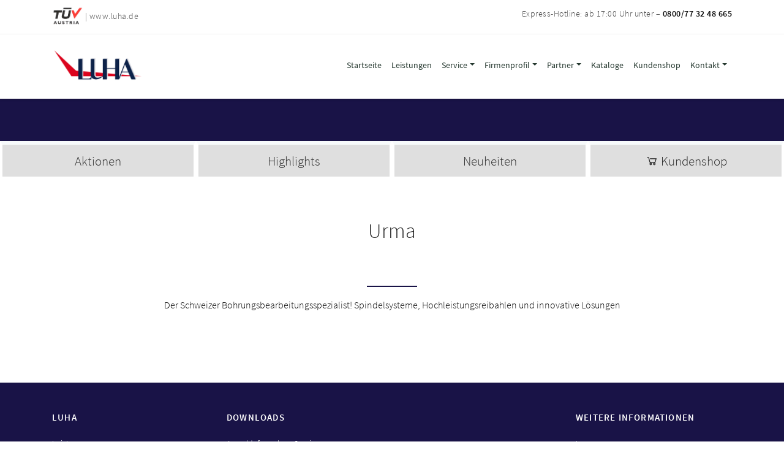

--- FILE ---
content_type: text/html; charset=UTF-8
request_url: https://www.luha.de/partner/vertriebspartner/urma/
body_size: 43224
content:
<!doctype html>
<html lang="de" class="no-js">

<head>
    <meta charset="UTF-8">
    <meta name="viewport" content="width=device-width, initial-scale=1, shrink-to-fit=no">
    <meta name='robots' content='max-image-preview:large' />
<script>
window._wpemojiSettings = {"baseUrl":"https:\/\/s.w.org\/images\/core\/emoji\/15.0.3\/72x72\/","ext":".png","svgUrl":"https:\/\/s.w.org\/images\/core\/emoji\/15.0.3\/svg\/","svgExt":".svg","source":{"wpemoji":"https:\/\/www.luha.de\/wp-includes\/js\/wp-emoji.js?ver=6.5.7","twemoji":"https:\/\/www.luha.de\/wp-includes\/js\/twemoji.js?ver=6.5.7"}};
/**
 * @output wp-includes/js/wp-emoji-loader.js
 */

/**
 * Emoji Settings as exported in PHP via _print_emoji_detection_script().
 * @typedef WPEmojiSettings
 * @type {object}
 * @property {?object} source
 * @property {?string} source.concatemoji
 * @property {?string} source.twemoji
 * @property {?string} source.wpemoji
 * @property {?boolean} DOMReady
 * @property {?Function} readyCallback
 */

/**
 * Support tests.
 * @typedef SupportTests
 * @type {object}
 * @property {?boolean} flag
 * @property {?boolean} emoji
 */

/**
 * IIFE to detect emoji support and load Twemoji if needed.
 *
 * @param {Window} window
 * @param {Document} document
 * @param {WPEmojiSettings} settings
 */
( function wpEmojiLoader( window, document, settings ) {
	if ( typeof Promise === 'undefined' ) {
		return;
	}

	var sessionStorageKey = 'wpEmojiSettingsSupports';
	var tests = [ 'flag', 'emoji' ];

	/**
	 * Checks whether the browser supports offloading to a Worker.
	 *
	 * @since 6.3.0
	 *
	 * @private
	 *
	 * @returns {boolean}
	 */
	function supportsWorkerOffloading() {
		return (
			typeof Worker !== 'undefined' &&
			typeof OffscreenCanvas !== 'undefined' &&
			typeof URL !== 'undefined' &&
			URL.createObjectURL &&
			typeof Blob !== 'undefined'
		);
	}

	/**
	 * @typedef SessionSupportTests
	 * @type {object}
	 * @property {number} timestamp
	 * @property {SupportTests} supportTests
	 */

	/**
	 * Get support tests from session.
	 *
	 * @since 6.3.0
	 *
	 * @private
	 *
	 * @returns {?SupportTests} Support tests, or null if not set or older than 1 week.
	 */
	function getSessionSupportTests() {
		try {
			/** @type {SessionSupportTests} */
			var item = JSON.parse(
				sessionStorage.getItem( sessionStorageKey )
			);
			if (
				typeof item === 'object' &&
				typeof item.timestamp === 'number' &&
				new Date().valueOf() < item.timestamp + 604800 && // Note: Number is a week in seconds.
				typeof item.supportTests === 'object'
			) {
				return item.supportTests;
			}
		} catch ( e ) {}
		return null;
	}

	/**
	 * Persist the supports in session storage.
	 *
	 * @since 6.3.0
	 *
	 * @private
	 *
	 * @param {SupportTests} supportTests Support tests.
	 */
	function setSessionSupportTests( supportTests ) {
		try {
			/** @type {SessionSupportTests} */
			var item = {
				supportTests: supportTests,
				timestamp: new Date().valueOf()
			};

			sessionStorage.setItem(
				sessionStorageKey,
				JSON.stringify( item )
			);
		} catch ( e ) {}
	}

	/**
	 * Checks if two sets of Emoji characters render the same visually.
	 *
	 * This function may be serialized to run in a Worker. Therefore, it cannot refer to variables from the containing
	 * scope. Everything must be passed by parameters.
	 *
	 * @since 4.9.0
	 *
	 * @private
	 *
	 * @param {CanvasRenderingContext2D} context 2D Context.
	 * @param {string} set1 Set of Emoji to test.
	 * @param {string} set2 Set of Emoji to test.
	 *
	 * @return {boolean} True if the two sets render the same.
	 */
	function emojiSetsRenderIdentically( context, set1, set2 ) {
		// Cleanup from previous test.
		context.clearRect( 0, 0, context.canvas.width, context.canvas.height );
		context.fillText( set1, 0, 0 );
		var rendered1 = new Uint32Array(
			context.getImageData(
				0,
				0,
				context.canvas.width,
				context.canvas.height
			).data
		);

		// Cleanup from previous test.
		context.clearRect( 0, 0, context.canvas.width, context.canvas.height );
		context.fillText( set2, 0, 0 );
		var rendered2 = new Uint32Array(
			context.getImageData(
				0,
				0,
				context.canvas.width,
				context.canvas.height
			).data
		);

		return rendered1.every( function ( rendered2Data, index ) {
			return rendered2Data === rendered2[ index ];
		} );
	}

	/**
	 * Determines if the browser properly renders Emoji that Twemoji can supplement.
	 *
	 * This function may be serialized to run in a Worker. Therefore, it cannot refer to variables from the containing
	 * scope. Everything must be passed by parameters.
	 *
	 * @since 4.2.0
	 *
	 * @private
	 *
	 * @param {CanvasRenderingContext2D} context 2D Context.
	 * @param {string} type Whether to test for support of "flag" or "emoji".
	 * @param {Function} emojiSetsRenderIdentically Reference to emojiSetsRenderIdentically function, needed due to minification.
	 *
	 * @return {boolean} True if the browser can render emoji, false if it cannot.
	 */
	function browserSupportsEmoji( context, type, emojiSetsRenderIdentically ) {
		var isIdentical;

		switch ( type ) {
			case 'flag':
				/*
				 * Test for Transgender flag compatibility. Added in Unicode 13.
				 *
				 * To test for support, we try to render it, and compare the rendering to how it would look if
				 * the browser doesn't render it correctly (white flag emoji + transgender symbol).
				 */
				isIdentical = emojiSetsRenderIdentically(
					context,
					'\uD83C\uDFF3\uFE0F\u200D\u26A7\uFE0F', // as a zero-width joiner sequence
					'\uD83C\uDFF3\uFE0F\u200B\u26A7\uFE0F' // separated by a zero-width space
				);

				if ( isIdentical ) {
					return false;
				}

				/*
				 * Test for UN flag compatibility. This is the least supported of the letter locale flags,
				 * so gives us an easy test for full support.
				 *
				 * To test for support, we try to render it, and compare the rendering to how it would look if
				 * the browser doesn't render it correctly ([U] + [N]).
				 */
				isIdentical = emojiSetsRenderIdentically(
					context,
					'\uD83C\uDDFA\uD83C\uDDF3', // as the sequence of two code points
					'\uD83C\uDDFA\u200B\uD83C\uDDF3' // as the two code points separated by a zero-width space
				);

				if ( isIdentical ) {
					return false;
				}

				/*
				 * Test for English flag compatibility. England is a country in the United Kingdom, it
				 * does not have a two letter locale code but rather a five letter sub-division code.
				 *
				 * To test for support, we try to render it, and compare the rendering to how it would look if
				 * the browser doesn't render it correctly (black flag emoji + [G] + [B] + [E] + [N] + [G]).
				 */
				isIdentical = emojiSetsRenderIdentically(
					context,
					// as the flag sequence
					'\uD83C\uDFF4\uDB40\uDC67\uDB40\uDC62\uDB40\uDC65\uDB40\uDC6E\uDB40\uDC67\uDB40\uDC7F',
					// with each code point separated by a zero-width space
					'\uD83C\uDFF4\u200B\uDB40\uDC67\u200B\uDB40\uDC62\u200B\uDB40\uDC65\u200B\uDB40\uDC6E\u200B\uDB40\uDC67\u200B\uDB40\uDC7F'
				);

				return ! isIdentical;
			case 'emoji':
				/*
				 * Four and twenty blackbirds baked in a pie.
				 *
				 * To test for Emoji 15.0 support, try to render a new emoji: Blackbird.
				 *
				 * The Blackbird is a ZWJ sequence combining 🐦 Bird and ⬛ large black square.,
				 *
				 * 0x1F426 (\uD83D\uDC26) == Bird
				 * 0x200D == Zero-Width Joiner (ZWJ) that links the code points for the new emoji or
				 * 0x200B == Zero-Width Space (ZWS) that is rendered for clients not supporting the new emoji.
				 * 0x2B1B == Large Black Square
				 *
				 * When updating this test for future Emoji releases, ensure that individual emoji that make up the
				 * sequence come from older emoji standards.
				 */
				isIdentical = emojiSetsRenderIdentically(
					context,
					'\uD83D\uDC26\u200D\u2B1B', // as the zero-width joiner sequence
					'\uD83D\uDC26\u200B\u2B1B' // separated by a zero-width space
				);

				return ! isIdentical;
		}

		return false;
	}

	/**
	 * Checks emoji support tests.
	 *
	 * This function may be serialized to run in a Worker. Therefore, it cannot refer to variables from the containing
	 * scope. Everything must be passed by parameters.
	 *
	 * @since 6.3.0
	 *
	 * @private
	 *
	 * @param {string[]} tests Tests.
	 * @param {Function} browserSupportsEmoji Reference to browserSupportsEmoji function, needed due to minification.
	 * @param {Function} emojiSetsRenderIdentically Reference to emojiSetsRenderIdentically function, needed due to minification.
	 *
	 * @return {SupportTests} Support tests.
	 */
	function testEmojiSupports( tests, browserSupportsEmoji, emojiSetsRenderIdentically ) {
		var canvas;
		if (
			typeof WorkerGlobalScope !== 'undefined' &&
			self instanceof WorkerGlobalScope
		) {
			canvas = new OffscreenCanvas( 300, 150 ); // Dimensions are default for HTMLCanvasElement.
		} else {
			canvas = document.createElement( 'canvas' );
		}

		var context = canvas.getContext( '2d', { willReadFrequently: true } );

		/*
		 * Chrome on OS X added native emoji rendering in M41. Unfortunately,
		 * it doesn't work when the font is bolder than 500 weight. So, we
		 * check for bold rendering support to avoid invisible emoji in Chrome.
		 */
		context.textBaseline = 'top';
		context.font = '600 32px Arial';

		var supports = {};
		tests.forEach( function ( test ) {
			supports[ test ] = browserSupportsEmoji( context, test, emojiSetsRenderIdentically );
		} );
		return supports;
	}

	/**
	 * Adds a script to the head of the document.
	 *
	 * @ignore
	 *
	 * @since 4.2.0
	 *
	 * @param {string} src The url where the script is located.
	 *
	 * @return {void}
	 */
	function addScript( src ) {
		var script = document.createElement( 'script' );
		script.src = src;
		script.defer = true;
		document.head.appendChild( script );
	}

	settings.supports = {
		everything: true,
		everythingExceptFlag: true
	};

	// Create a promise for DOMContentLoaded since the worker logic may finish after the event has fired.
	var domReadyPromise = new Promise( function ( resolve ) {
		document.addEventListener( 'DOMContentLoaded', resolve, {
			once: true
		} );
	} );

	// Obtain the emoji support from the browser, asynchronously when possible.
	new Promise( function ( resolve ) {
		var supportTests = getSessionSupportTests();
		if ( supportTests ) {
			resolve( supportTests );
			return;
		}

		if ( supportsWorkerOffloading() ) {
			try {
				// Note that the functions are being passed as arguments due to minification.
				var workerScript =
					'postMessage(' +
					testEmojiSupports.toString() +
					'(' +
					[
						JSON.stringify( tests ),
						browserSupportsEmoji.toString(),
						emojiSetsRenderIdentically.toString()
					].join( ',' ) +
					'));';
				var blob = new Blob( [ workerScript ], {
					type: 'text/javascript'
				} );
				var worker = new Worker( URL.createObjectURL( blob ), { name: 'wpTestEmojiSupports' } );
				worker.onmessage = function ( event ) {
					supportTests = event.data;
					setSessionSupportTests( supportTests );
					worker.terminate();
					resolve( supportTests );
				};
				return;
			} catch ( e ) {}
		}

		supportTests = testEmojiSupports( tests, browserSupportsEmoji, emojiSetsRenderIdentically );
		setSessionSupportTests( supportTests );
		resolve( supportTests );
	} )
		// Once the browser emoji support has been obtained from the session, finalize the settings.
		.then( function ( supportTests ) {
			/*
			 * Tests the browser support for flag emojis and other emojis, and adjusts the
			 * support settings accordingly.
			 */
			for ( var test in supportTests ) {
				settings.supports[ test ] = supportTests[ test ];

				settings.supports.everything =
					settings.supports.everything && settings.supports[ test ];

				if ( 'flag' !== test ) {
					settings.supports.everythingExceptFlag =
						settings.supports.everythingExceptFlag &&
						settings.supports[ test ];
				}
			}

			settings.supports.everythingExceptFlag =
				settings.supports.everythingExceptFlag &&
				! settings.supports.flag;

			// Sets DOMReady to false and assigns a ready function to settings.
			settings.DOMReady = false;
			settings.readyCallback = function () {
				settings.DOMReady = true;
			};
		} )
		.then( function () {
			return domReadyPromise;
		} )
		.then( function () {
			// When the browser can not render everything we need to load a polyfill.
			if ( ! settings.supports.everything ) {
				settings.readyCallback();

				var src = settings.source || {};

				if ( src.concatemoji ) {
					addScript( src.concatemoji );
				} else if ( src.wpemoji && src.twemoji ) {
					addScript( src.twemoji );
					addScript( src.wpemoji );
				}
			}
		} );
} )( window, document, window._wpemojiSettings );
</script>
<style id='wp-emoji-styles-inline-css'>

	img.wp-smiley, img.emoji {
		display: inline !important;
		border: none !important;
		box-shadow: none !important;
		height: 1em !important;
		width: 1em !important;
		margin: 0 0.07em !important;
		vertical-align: -0.1em !important;
		background: none !important;
		padding: 0 !important;
	}
</style>
<link rel='stylesheet' id='wp-block-library-css' href='https://www.luha.de/wp-includes/css/dist/block-library/style.css?ver=6.5.7' media='all' />
<style id='classic-theme-styles-inline-css'>
/**
 * These rules are needed for backwards compatibility.
 * They should match the button element rules in the base theme.json file.
 */
.wp-block-button__link {
	color: #ffffff;
	background-color: #32373c;
	border-radius: 9999px; /* 100% causes an oval, but any explicit but really high value retains the pill shape. */

	/* This needs a low specificity so it won't override the rules from the button element if defined in theme.json. */
	box-shadow: none;
	text-decoration: none;

	/* The extra 2px are added to size solids the same as the outline versions.*/
	padding: calc(0.667em + 2px) calc(1.333em + 2px);

	font-size: 1.125em;
}

.wp-block-file__button {
	background: #32373c;
	color: #ffffff;
	text-decoration: none;
}

</style>
<style id='global-styles-inline-css'>
body{--wp--preset--color--black: #000000;--wp--preset--color--cyan-bluish-gray: #abb8c3;--wp--preset--color--white: #ffffff;--wp--preset--color--pale-pink: #f78da7;--wp--preset--color--vivid-red: #cf2e2e;--wp--preset--color--luminous-vivid-orange: #ff6900;--wp--preset--color--luminous-vivid-amber: #fcb900;--wp--preset--color--light-green-cyan: #7bdcb5;--wp--preset--color--vivid-green-cyan: #00d084;--wp--preset--color--pale-cyan-blue: #8ed1fc;--wp--preset--color--vivid-cyan-blue: #0693e3;--wp--preset--color--vivid-purple: #9b51e0;--wp--preset--gradient--vivid-cyan-blue-to-vivid-purple: linear-gradient(135deg,rgba(6,147,227,1) 0%,rgb(155,81,224) 100%);--wp--preset--gradient--light-green-cyan-to-vivid-green-cyan: linear-gradient(135deg,rgb(122,220,180) 0%,rgb(0,208,130) 100%);--wp--preset--gradient--luminous-vivid-amber-to-luminous-vivid-orange: linear-gradient(135deg,rgba(252,185,0,1) 0%,rgba(255,105,0,1) 100%);--wp--preset--gradient--luminous-vivid-orange-to-vivid-red: linear-gradient(135deg,rgba(255,105,0,1) 0%,rgb(207,46,46) 100%);--wp--preset--gradient--very-light-gray-to-cyan-bluish-gray: linear-gradient(135deg,rgb(238,238,238) 0%,rgb(169,184,195) 100%);--wp--preset--gradient--cool-to-warm-spectrum: linear-gradient(135deg,rgb(74,234,220) 0%,rgb(151,120,209) 20%,rgb(207,42,186) 40%,rgb(238,44,130) 60%,rgb(251,105,98) 80%,rgb(254,248,76) 100%);--wp--preset--gradient--blush-light-purple: linear-gradient(135deg,rgb(255,206,236) 0%,rgb(152,150,240) 100%);--wp--preset--gradient--blush-bordeaux: linear-gradient(135deg,rgb(254,205,165) 0%,rgb(254,45,45) 50%,rgb(107,0,62) 100%);--wp--preset--gradient--luminous-dusk: linear-gradient(135deg,rgb(255,203,112) 0%,rgb(199,81,192) 50%,rgb(65,88,208) 100%);--wp--preset--gradient--pale-ocean: linear-gradient(135deg,rgb(255,245,203) 0%,rgb(182,227,212) 50%,rgb(51,167,181) 100%);--wp--preset--gradient--electric-grass: linear-gradient(135deg,rgb(202,248,128) 0%,rgb(113,206,126) 100%);--wp--preset--gradient--midnight: linear-gradient(135deg,rgb(2,3,129) 0%,rgb(40,116,252) 100%);--wp--preset--font-size--small: 13px;--wp--preset--font-size--medium: 20px;--wp--preset--font-size--large: 36px;--wp--preset--font-size--x-large: 42px;--wp--preset--spacing--20: 0.44rem;--wp--preset--spacing--30: 0.67rem;--wp--preset--spacing--40: 1rem;--wp--preset--spacing--50: 1.5rem;--wp--preset--spacing--60: 2.25rem;--wp--preset--spacing--70: 3.38rem;--wp--preset--spacing--80: 5.06rem;--wp--preset--shadow--natural: 6px 6px 9px rgba(0, 0, 0, 0.2);--wp--preset--shadow--deep: 12px 12px 50px rgba(0, 0, 0, 0.4);--wp--preset--shadow--sharp: 6px 6px 0px rgba(0, 0, 0, 0.2);--wp--preset--shadow--outlined: 6px 6px 0px -3px rgba(255, 255, 255, 1), 6px 6px rgba(0, 0, 0, 1);--wp--preset--shadow--crisp: 6px 6px 0px rgba(0, 0, 0, 1);}:where(.is-layout-flex){gap: 0.5em;}:where(.is-layout-grid){gap: 0.5em;}body .is-layout-flex{display: flex;}body .is-layout-flex{flex-wrap: wrap;align-items: center;}body .is-layout-flex > *{margin: 0;}body .is-layout-grid{display: grid;}body .is-layout-grid > *{margin: 0;}:where(.wp-block-columns.is-layout-flex){gap: 2em;}:where(.wp-block-columns.is-layout-grid){gap: 2em;}:where(.wp-block-post-template.is-layout-flex){gap: 1.25em;}:where(.wp-block-post-template.is-layout-grid){gap: 1.25em;}.has-black-color{color: var(--wp--preset--color--black) !important;}.has-cyan-bluish-gray-color{color: var(--wp--preset--color--cyan-bluish-gray) !important;}.has-white-color{color: var(--wp--preset--color--white) !important;}.has-pale-pink-color{color: var(--wp--preset--color--pale-pink) !important;}.has-vivid-red-color{color: var(--wp--preset--color--vivid-red) !important;}.has-luminous-vivid-orange-color{color: var(--wp--preset--color--luminous-vivid-orange) !important;}.has-luminous-vivid-amber-color{color: var(--wp--preset--color--luminous-vivid-amber) !important;}.has-light-green-cyan-color{color: var(--wp--preset--color--light-green-cyan) !important;}.has-vivid-green-cyan-color{color: var(--wp--preset--color--vivid-green-cyan) !important;}.has-pale-cyan-blue-color{color: var(--wp--preset--color--pale-cyan-blue) !important;}.has-vivid-cyan-blue-color{color: var(--wp--preset--color--vivid-cyan-blue) !important;}.has-vivid-purple-color{color: var(--wp--preset--color--vivid-purple) !important;}.has-black-background-color{background-color: var(--wp--preset--color--black) !important;}.has-cyan-bluish-gray-background-color{background-color: var(--wp--preset--color--cyan-bluish-gray) !important;}.has-white-background-color{background-color: var(--wp--preset--color--white) !important;}.has-pale-pink-background-color{background-color: var(--wp--preset--color--pale-pink) !important;}.has-vivid-red-background-color{background-color: var(--wp--preset--color--vivid-red) !important;}.has-luminous-vivid-orange-background-color{background-color: var(--wp--preset--color--luminous-vivid-orange) !important;}.has-luminous-vivid-amber-background-color{background-color: var(--wp--preset--color--luminous-vivid-amber) !important;}.has-light-green-cyan-background-color{background-color: var(--wp--preset--color--light-green-cyan) !important;}.has-vivid-green-cyan-background-color{background-color: var(--wp--preset--color--vivid-green-cyan) !important;}.has-pale-cyan-blue-background-color{background-color: var(--wp--preset--color--pale-cyan-blue) !important;}.has-vivid-cyan-blue-background-color{background-color: var(--wp--preset--color--vivid-cyan-blue) !important;}.has-vivid-purple-background-color{background-color: var(--wp--preset--color--vivid-purple) !important;}.has-black-border-color{border-color: var(--wp--preset--color--black) !important;}.has-cyan-bluish-gray-border-color{border-color: var(--wp--preset--color--cyan-bluish-gray) !important;}.has-white-border-color{border-color: var(--wp--preset--color--white) !important;}.has-pale-pink-border-color{border-color: var(--wp--preset--color--pale-pink) !important;}.has-vivid-red-border-color{border-color: var(--wp--preset--color--vivid-red) !important;}.has-luminous-vivid-orange-border-color{border-color: var(--wp--preset--color--luminous-vivid-orange) !important;}.has-luminous-vivid-amber-border-color{border-color: var(--wp--preset--color--luminous-vivid-amber) !important;}.has-light-green-cyan-border-color{border-color: var(--wp--preset--color--light-green-cyan) !important;}.has-vivid-green-cyan-border-color{border-color: var(--wp--preset--color--vivid-green-cyan) !important;}.has-pale-cyan-blue-border-color{border-color: var(--wp--preset--color--pale-cyan-blue) !important;}.has-vivid-cyan-blue-border-color{border-color: var(--wp--preset--color--vivid-cyan-blue) !important;}.has-vivid-purple-border-color{border-color: var(--wp--preset--color--vivid-purple) !important;}.has-vivid-cyan-blue-to-vivid-purple-gradient-background{background: var(--wp--preset--gradient--vivid-cyan-blue-to-vivid-purple) !important;}.has-light-green-cyan-to-vivid-green-cyan-gradient-background{background: var(--wp--preset--gradient--light-green-cyan-to-vivid-green-cyan) !important;}.has-luminous-vivid-amber-to-luminous-vivid-orange-gradient-background{background: var(--wp--preset--gradient--luminous-vivid-amber-to-luminous-vivid-orange) !important;}.has-luminous-vivid-orange-to-vivid-red-gradient-background{background: var(--wp--preset--gradient--luminous-vivid-orange-to-vivid-red) !important;}.has-very-light-gray-to-cyan-bluish-gray-gradient-background{background: var(--wp--preset--gradient--very-light-gray-to-cyan-bluish-gray) !important;}.has-cool-to-warm-spectrum-gradient-background{background: var(--wp--preset--gradient--cool-to-warm-spectrum) !important;}.has-blush-light-purple-gradient-background{background: var(--wp--preset--gradient--blush-light-purple) !important;}.has-blush-bordeaux-gradient-background{background: var(--wp--preset--gradient--blush-bordeaux) !important;}.has-luminous-dusk-gradient-background{background: var(--wp--preset--gradient--luminous-dusk) !important;}.has-pale-ocean-gradient-background{background: var(--wp--preset--gradient--pale-ocean) !important;}.has-electric-grass-gradient-background{background: var(--wp--preset--gradient--electric-grass) !important;}.has-midnight-gradient-background{background: var(--wp--preset--gradient--midnight) !important;}.has-small-font-size{font-size: var(--wp--preset--font-size--small) !important;}.has-medium-font-size{font-size: var(--wp--preset--font-size--medium) !important;}.has-large-font-size{font-size: var(--wp--preset--font-size--large) !important;}.has-x-large-font-size{font-size: var(--wp--preset--font-size--x-large) !important;}
.wp-block-navigation a:where(:not(.wp-element-button)){color: inherit;}
:where(.wp-block-post-template.is-layout-flex){gap: 1.25em;}:where(.wp-block-post-template.is-layout-grid){gap: 1.25em;}
:where(.wp-block-columns.is-layout-flex){gap: 2em;}:where(.wp-block-columns.is-layout-grid){gap: 2em;}
.wp-block-pullquote{font-size: 1.5em;line-height: 1.6;}
</style>
<link rel='stylesheet' id='contact-form-7-css' href='https://www.luha.de/wp-content/plugins/contact-form-7/includes/css/styles.css?ver=5.9.6' media='all' />
<link rel='stylesheet' id='bootstrap-css' href='https://www.luha.de/wp-content/themes/luha082019/css/bootstrap.min.css?ver=1.1' media='all' />
<link rel='stylesheet' id='line-style-css' href='https://www.luha.de/wp-content/themes/luha082019/css/line-awesome.min.css?ver=6.5.7' media='all' />
<link rel='stylesheet' id='font-style-css' href='https://www.luha.de/wp-content/themes/luha082019/css/font.css?ver=6.5.7' media='all' />
<link rel='stylesheet' id='theme-style-css' href='https://www.luha.de/wp-content/themes/luha082019/style.css?ver=6.5.7' media='all' />
<link rel='stylesheet' id='theme-swiper-css' href='https://www.luha.de/wp-content/themes/luha082019/css/swiper.min.css?ver=6.5.7' media='all' />
<link rel='stylesheet' id='magnific-popup-css' href='https://www.luha.de/wp-content/themes/luha082019/css/magnific-popup.css?ver=6.5.7' media='all' />
<script src="https://www.luha.de/wp-includes/js/jquery/jquery.js?ver=3.7.1" id="jquery-core-js"></script>
<script src="https://www.luha.de/wp-includes/js/jquery/jquery-migrate.js?ver=3.4.1" id="jquery-migrate-js"></script>
<script id="wpso-front-scripts-js-extra">
var wpso = {"ajaxurl":"https:\/\/www.luha.de\/wp-admin\/admin-ajax.php","nonce":"978bfb517f","user_items":[]};
</script>
<script src="https://www.luha.de/wp-content/plugins/wp-sort-order/js/front-scripts.js?ver=2026010745" id="wpso-front-scripts-js"></script>
<link rel="https://api.w.org/" href="https://www.luha.de/wp-json/" /><link rel="alternate" type="application/json" href="https://www.luha.de/wp-json/wp/v2/pages/564" /><link rel="EditURI" type="application/rsd+xml" title="RSD" href="https://www.luha.de/xmlrpc.php?rsd" />
<meta name="generator" content="WordPress 6.5.7" />
<link rel="canonical" href="https://www.luha.de/partner/vertriebspartner/urma/" />
<link rel='shortlink' href='https://www.luha.de/?p=564' />
<link rel="alternate" type="application/json+oembed" href="https://www.luha.de/wp-json/oembed/1.0/embed?url=https%3A%2F%2Fwww.luha.de%2Fpartner%2Fvertriebspartner%2Furma%2F" />
<link rel="alternate" type="text/xml+oembed" href="https://www.luha.de/wp-json/oembed/1.0/embed?url=https%3A%2F%2Fwww.luha.de%2Fpartner%2Fvertriebspartner%2Furma%2F&#038;format=xml" />
<style>.recentcomments a{display:inline !important;padding:0 !important;margin:0 !important;}</style><link rel="icon" href="https://www.luha.de/wp-content/uploads/2020/05/cropped-logo-32x32.png" sizes="32x32" />
<link rel="icon" href="https://www.luha.de/wp-content/uploads/2020/05/cropped-logo-192x192.png" sizes="192x192" />
<link rel="apple-touch-icon" href="https://www.luha.de/wp-content/uploads/2020/05/cropped-logo-180x180.png" />
<meta name="msapplication-TileImage" content="https://www.luha.de/wp-content/uploads/2020/05/cropped-logo-270x270.png" />
		<style id="wp-custom-css">
			.display03-m {
	margin-top:400px;
}
@media(max-width:992px){
	.display03-m {
	margin-top:0;
	}
}		</style>
		    <!-- Bootstrap CSS -->
    <!--[if IE 9]>
    <link href="https://cdn.jsdelivr.net/gh/coliff/bootstrap-ie8/css/bootstrap-ie9.min.css" rel="stylesheet">
    <![endif]-->
    <!--[if lte IE 8]>
    <link href="https://cdn.jsdelivr.net/gh/coliff/bootstrap-ie8/css/bootstrap-ie8.min.css" rel="stylesheet">
    <script src="https://cdn.jsdelivr.net/g/html5shiv@3.7.3"></script>
    <![endif]--> 
    <title> &raquo; Urma</title>   
</head>
<body>
    <div class="fix">
        <div class="topbar">
            <div class="container">
                <div class="row">
                    <div class="col sozial-icons">
                        
                        			<div class="textwidget"><p><a href="https://www.luha.de/firmenprofil/zertifizierung/"><img decoding="async" class="alignnone wp-image-2860" src="https://www.luha.de/wp-content/uploads/2023/05/TUeVstempel2023aa.jpg" alt="" width="50" height="37" /></a> | www.luha.de</p>
</div>
		
                                            </div>
                    <div class="col-md-auto tel">
                        
                        			<div class="textwidget"><p>Express-Hotline: ab 17:00 Uhr unter &#8211; <strong style="font-weight: 600; color: #000;">0800/77 32 48 665 </strong></p>
</div>
		
                                            </div>
                </div>
            </div>
        </div>
        <header class="menubar">
            <div class="container">
                <nav class="navbar navbar-expand-lg navbar-light bg-light navbar-right">
                    <a class="navbar-brand" href="https://www.luha.de"><img src="https://www.luha.de/wp-content/themes/luha082019/img/logo.png" class="img-fluid logo" alt="logo.png"></a>
                    <button class="navbar-toggler" type="button" data-toggle="collapse" data-target="#navbarSupportedContent" aria-controls="navbarSupportedContent" aria-expanded="false" aria-label="Toggle navigation">
                        <span class="navbar-toggler-icon"></span>
                    </button>
                    <div id="navbarSupportedContent" class="collapse navbar-collapse"><ul id="menu-hauptmenu" class="navbar-nav ml-auto"><li itemscope="itemscope" itemtype="https://www.schema.org/SiteNavigationElement" id="menu-item-841" class="menu-item menu-item-type-post_type menu-item-object-page menu-item-home menu-item-841 nav-item"><a title="Startseite" href="https://www.luha.de/" class="nav-link">Startseite</a></li>
<li itemscope="itemscope" itemtype="https://www.schema.org/SiteNavigationElement" id="menu-item-842" class="menu-item menu-item-type-post_type menu-item-object-page menu-item-842 nav-item"><a title="Leistungen" href="https://www.luha.de/leistungen/" class="nav-link">Leistungen</a></li>
<li itemscope="itemscope" itemtype="https://www.schema.org/SiteNavigationElement" id="menu-item-843" class="menu-item menu-item-type-custom menu-item-object-custom menu-item-has-children dropdown menu-item-843 nav-item"><a title="Service" href="#" data-toggle="dropdown" aria-haspopup="true" aria-expanded="false" class="dropdown-toggle nav-link" id="menu-item-dropdown-843">Service</a>
<ul class="dropdown-menu" aria-labelledby="menu-item-dropdown-843" role="menu">
	<li itemscope="itemscope" itemtype="https://www.schema.org/SiteNavigationElement" id="menu-item-844" class="menu-item menu-item-type-post_type menu-item-object-page menu-item-844 nav-item"><a title="Außendienst" href="https://www.luha.de/ansprechpartner/aussendienst/" class="dropdown-item">Außendienst</a></li>
	<li itemscope="itemscope" itemtype="https://www.schema.org/SiteNavigationElement" id="menu-item-845" class="menu-item menu-item-type-post_type menu-item-object-page menu-item-845 nav-item"><a title="Innendienst – Vertrieb" href="https://www.luha.de/ansprechpartner/innendienst/" class="dropdown-item">Innendienst – Vertrieb</a></li>
	<li itemscope="itemscope" itemtype="https://www.schema.org/SiteNavigationElement" id="menu-item-1062" class="menu-item menu-item-type-post_type menu-item-object-page menu-item-1062 nav-item"><a title="Innendienst – Service" href="https://www.luha.de/ansprechpartner/innendienst-tool-service/" class="dropdown-item">Innendienst – Service</a></li>
	<li itemscope="itemscope" itemtype="https://www.schema.org/SiteNavigationElement" id="menu-item-846" class="menu-item menu-item-type-post_type menu-item-object-page menu-item-846 nav-item"><a title="Toolcare" href="https://www.luha.de/toolcare/" class="dropdown-item">Toolcare</a></li>
	<li itemscope="itemscope" itemtype="https://www.schema.org/SiteNavigationElement" id="menu-item-847" class="menu-item menu-item-type-post_type menu-item-object-page menu-item-847 nav-item"><a title="Seminare" href="https://www.luha.de/seminare/" class="dropdown-item">Seminare</a></li>
</ul>
</li>
<li itemscope="itemscope" itemtype="https://www.schema.org/SiteNavigationElement" id="menu-item-848" class="menu-item menu-item-type-custom menu-item-object-custom menu-item-has-children dropdown menu-item-848 nav-item"><a title="Firmenprofil" href="#" data-toggle="dropdown" aria-haspopup="true" aria-expanded="false" class="dropdown-toggle nav-link" id="menu-item-dropdown-848">Firmenprofil</a>
<ul class="dropdown-menu" aria-labelledby="menu-item-dropdown-848" role="menu">
	<li itemscope="itemscope" itemtype="https://www.schema.org/SiteNavigationElement" id="menu-item-849" class="menu-item menu-item-type-post_type menu-item-object-page menu-item-849 nav-item"><a title="Geschäftsführung" href="https://www.luha.de/ansprechpartner/geschaeftsfuehrung/" class="dropdown-item">Geschäftsführung</a></li>
	<li itemscope="itemscope" itemtype="https://www.schema.org/SiteNavigationElement" id="menu-item-850" class="menu-item menu-item-type-post_type menu-item-object-page menu-item-850 nav-item"><a title="Firmengründung" href="https://www.luha.de/firmenprofil/historie/" class="dropdown-item">Firmengründung</a></li>
	<li itemscope="itemscope" itemtype="https://www.schema.org/SiteNavigationElement" id="menu-item-2864" class="menu-item menu-item-type-post_type menu-item-object-page menu-item-2864 nav-item"><a title="Zertifizierung" href="https://www.luha.de/firmenprofil/zertifizierung/" class="dropdown-item">Zertifizierung</a></li>
	<li itemscope="itemscope" itemtype="https://www.schema.org/SiteNavigationElement" id="menu-item-3415" class="menu-item menu-item-type-post_type menu-item-object-page menu-item-3415 nav-item"><a title="Auszeichnungen" href="https://www.luha.de/firmenprofil/auszeichnungen/" class="dropdown-item">Auszeichnungen</a></li>
</ul>
</li>
<li itemscope="itemscope" itemtype="https://www.schema.org/SiteNavigationElement" id="menu-item-852" class="menu-item menu-item-type-custom menu-item-object-custom menu-item-has-children dropdown menu-item-852 nav-item"><a title="Partner" href="#" data-toggle="dropdown" aria-haspopup="true" aria-expanded="false" class="dropdown-toggle nav-link" id="menu-item-dropdown-852">Partner</a>
<ul class="dropdown-menu" aria-labelledby="menu-item-dropdown-852" role="menu">
	<li itemscope="itemscope" itemtype="https://www.schema.org/SiteNavigationElement" id="menu-item-854" class="menu-item menu-item-type-post_type menu-item-object-page current-page-ancestor menu-item-854 nav-item"><a title="Vertriebspartner" href="https://www.luha.de/partner/vertriebspartner/" class="dropdown-item">Vertriebspartner</a></li>
	<li itemscope="itemscope" itemtype="https://www.schema.org/SiteNavigationElement" id="menu-item-855" class="menu-item menu-item-type-post_type menu-item-object-page menu-item-855 nav-item"><a title="Precitool" href="https://www.luha.de/partner/precitool/" class="dropdown-item">Precitool</a></li>
	<li itemscope="itemscope" itemtype="https://www.schema.org/SiteNavigationElement" id="menu-item-2200" class="menu-item menu-item-type-taxonomy menu-item-object-category menu-item-2200 nav-item"><a title="Businesspartner" href="https://www.luha.de/category/partner/" class="dropdown-item">Businesspartner</a></li>
</ul>
</li>
<li itemscope="itemscope" itemtype="https://www.schema.org/SiteNavigationElement" id="menu-item-857" class="menu-item menu-item-type-post_type menu-item-object-page menu-item-857 nav-item"><a title="Kataloge" href="https://www.luha.de/kataloge/" class="nav-link">Kataloge</a></li>
<li itemscope="itemscope" itemtype="https://www.schema.org/SiteNavigationElement" id="menu-item-1633" class="menu-item menu-item-type-custom menu-item-object-custom menu-item-1633 nav-item"><a title="Kundenshop" href="https://luha-shop.de/" class="nav-link">Kundenshop</a></li>
<li itemscope="itemscope" itemtype="https://www.schema.org/SiteNavigationElement" id="menu-item-859" class="menu-item menu-item-type-post_type menu-item-object-page menu-item-has-children dropdown menu-item-859 nav-item"><a title="Kontakt" href="#" data-toggle="dropdown" aria-haspopup="true" aria-expanded="false" class="dropdown-toggle nav-link" id="menu-item-dropdown-859">Kontakt</a>
<ul class="dropdown-menu" aria-labelledby="menu-item-dropdown-859" role="menu">
	<li itemscope="itemscope" itemtype="https://www.schema.org/SiteNavigationElement" id="menu-item-860" class="menu-item menu-item-type-post_type menu-item-object-page menu-item-860 nav-item"><a title="Kontakt" href="https://www.luha.de/kontakt/" class="dropdown-item">Kontakt</a></li>
	<li itemscope="itemscope" itemtype="https://www.schema.org/SiteNavigationElement" id="menu-item-1629" class="menu-item menu-item-type-post_type menu-item-object-page menu-item-1629 nav-item"><a title="Bestellungen/Anfragen" href="https://www.luha.de/bestellung-anfrage/" class="dropdown-item">Bestellungen/Anfragen</a></li>
	<li itemscope="itemscope" itemtype="https://www.schema.org/SiteNavigationElement" id="menu-item-861" class="menu-item menu-item-type-post_type menu-item-object-page menu-item-861 nav-item"><a title="Außendienst" href="https://www.luha.de/ansprechpartner/aussendienst/" class="dropdown-item">Außendienst</a></li>
	<li itemscope="itemscope" itemtype="https://www.schema.org/SiteNavigationElement" id="menu-item-862" class="menu-item menu-item-type-post_type menu-item-object-page menu-item-862 nav-item"><a title="Geschäftsführung" href="https://www.luha.de/ansprechpartner/geschaeftsfuehrung/" class="dropdown-item">Geschäftsführung</a></li>
	<li itemscope="itemscope" itemtype="https://www.schema.org/SiteNavigationElement" id="menu-item-1090" class="menu-item menu-item-type-post_type menu-item-object-page menu-item-1090 nav-item"><a title="Öffnungszeiten" href="https://www.luha.de/oeffnungszeiten/" class="dropdown-item">Öffnungszeiten</a></li>
	<li itemscope="itemscope" itemtype="https://www.schema.org/SiteNavigationElement" id="menu-item-2955" class="menu-item menu-item-type-post_type menu-item-object-page menu-item-2955 nav-item"><a title="Stellenangebote" href="https://www.luha.de/stellenangebote/" class="dropdown-item">Stellenangebote</a></li>
</ul>
</li>
</ul></div>                </nav>
            </div>
        </header>
            </div>
    <div class="wrapper">
<div class="bildheader standard">
    </div>
<div class="nopad folgeseite">
    <div class="container-fluid">
        <div class="row text-center">
           <div style="display:none"> + 3 + 4 + 16</div><div class="col-md-3 col-sm-6 col-xs-12 nopad first">
    <div class="home-service c1 logo-box">
        <p><a href="https://www.luha.de/category/aktionen/">Aktionen</a></p>    </div><!-- end home-service -->
</div><!-- end col -->

<div class="col-md-3 col-sm-6 col-xs-12 nopad">
    <div class="home-service c2 logo-box">
        <p><a href="https://www.luha.de/category/highlights/">Highlights</a></p>    </div><!-- end home-service -->
</div><!-- end col -->

<div class="col-md-3 col-sm-6 col-xs-12 nopad">
    <div class="home-service c3 logo-box">
        <p><a href="https://www.luha.de/category/neuheiten/">Neuheiten</a></p>    </div><!-- end home-service -->
</div>
<div class="col-md-3 col-sm-6 col-xs-12 nopad">
    <div class="home-service c4 logo-box">
        <p><a href="https://luha-shop.de/"><i class="la la-shopping-cart"></i> Kundenshop</a></p>
    </div><!-- end home-service -->
</div>
            <!-- end col -->
        </div><!-- end row -->
    </div><!-- end container -->
</div>
<section>
    <div class="container">
        <div class="row">
            <div class="col-sm-12 text-center section-title">
                <div class="entry">
                    <h2>Urma</h2>
                    <hr>
                    
<p>Der Schweizer Bohrungsbearbeitungsspezialist! Spindelsysteme, Hochleistungsreibahlen und innovative Lösungen </p>
                </div>
            <div class="row">
                    </div>
            </div>
           
        </div>
    </div>
</section>
  <footer class="footer">
      <div class="container">
          <div class="row">
              <div class="col-md-3">
                  <h4>LUHA</h4><div class="menu-footer-1-container"><ul id="menu-footer-1" class="menu"><li id="menu-item-865" class="menu-item menu-item-type-post_type menu-item-object-page menu-item-865"><a href="https://www.luha.de/leistungen/">Leistungen</a></li>
<li id="menu-item-1674" class="menu-item menu-item-type-custom menu-item-object-custom menu-item-1674"><a href="https://luha-shop.de/">Kundenshop</a></li>
<li id="menu-item-870" class="menu-item menu-item-type-post_type menu-item-object-page menu-item-870"><a href="https://www.luha.de/kontakt/">Kontakt</a></li>
</ul></div>              </div>
              <div class="col-md-3">
                  <h4>Downloads</h4><div class="menu-downloads-container"><ul id="menu-downloads" class="menu"><li id="menu-item-864" class="menu-item menu-item-type-custom menu-item-object-custom menu-item-864"><a href="https://www.luha.de/wp-content/uploads/2019/12/Anmeldeformular.pdf">Anmeldeformular &#8211; Seminar</a></li>
</ul></div>              </div>
              <div class="col-md-3">
                                </div>
              <div class="col-md-3">
                  <h4>weitere Informationen</h4><div class="menu-footer-2-container"><ul id="menu-footer-2" class="menu"><li id="menu-item-871" class="menu-item menu-item-type-post_type menu-item-object-page menu-item-871"><a href="https://www.luha.de/impressum/">Impressum</a></li>
<li id="menu-item-872" class="menu-item menu-item-type-post_type menu-item-object-page menu-item-872"><a href="https://www.luha.de/datenschutzerklaerung/">Datenschutz</a></li>
<li id="menu-item-873" class="menu-item menu-item-type-post_type menu-item-object-page menu-item-873"><a href="https://www.luha.de/agb/">AGB</a></li>
</ul></div>              </div>
          </div>
      </div>
  </footer>
  <div class="footer-sub-line">
      <div class="container">
          <div class="row">
              <div class="col-md-6 section-title footer-sub text-left">

              </div>
              <div class="col-md-6 section-title footer-sub text-right">
                  &copy; Copyrights
              </div>
          </div>
      </div>
  </div>
  </div>
  <!-- Optional JavaScript -->
  <!-- jQuery first, then Popper.js, then Bootstrap JS -->
<script src="https://www.luha.de/wp-content/themes/luha082019/js/jquery-3.6.3.min.js"></script>
  <style id='core-block-supports-inline-css'>
/**
 * Core styles: block-supports
 */

</style>
<script src="https://www.luha.de/wp-content/plugins/contact-form-7/includes/swv/js/index.js?ver=5.9.6" id="swv-js"></script>
<script id="contact-form-7-js-extra">
var wpcf7 = {"api":{"root":"https:\/\/www.luha.de\/wp-json\/","namespace":"contact-form-7\/v1"}};
</script>
<script src="https://www.luha.de/wp-content/plugins/contact-form-7/includes/js/index.js?ver=5.9.6" id="contact-form-7-js"></script>
<script src="https://www.luha.de/wp-content/themes/luha082019/js/popper.min.js?ver=6.5.7" id="popper-js"></script>
<script src="https://www.luha.de/wp-content/themes/luha082019/js/bootstrap.min.js?ver=6.5.7" id="bootstrap-js"></script>
<script src="https://www.luha.de/wp-content/themes/luha082019/js/swiper.min.js?ver=6.5.7" id="swiper-js"></script>
<script src="https://www.luha.de/wp-content/themes/luha082019/js/jquery.magnific-popup.min.js?ver=6.5.7" id="popup-js"></script>
<script src="https://www.luha.de/wp-content/themes/luha082019/js/script.js?ver=6.5.7" id="luhajs-js"></script>

<!--[if IE 9]>
  <script src="https://cdn.jsdelivr.net/gh/coliff/bootstrap-ie8/js/bootstrap-ie9.min.js"></script>
<![endif]-->
<!--[if lte IE 8]>
  <script src="https://code.jquery.com/jquery-1.12.4.min.js"></script>
  <script src="https://cdn.jsdelivr.net/gh/coliff/bootstrap-ie8/js/bootstrap-ie8.min.js"></script>
  <script src="https://stackpath.bootstrapcdn.com/bootstrap/4.3.1/js/bootstrap.js"></script>
<![endif]-->    
  </body>

  </html>


--- FILE ---
content_type: text/css
request_url: https://www.luha.de/wp-content/themes/luha082019/style.css?ver=6.5.7
body_size: 55469
content:
/*
Theme Name: LUHA082019
Author: Michael Mucke
Author URI: http://michaelmucke.de
Description: Layout für LUHA Luttmann & Hagemann Zerspanungstechnik GmbH
Version: 1.0.0
License: LUHA Luttmann & Hagemann Zerspanungstechnik GmbH
*/

@font-face {
    font-family: "LineAwesome";
    src: url("./fonts/line-awesome.eot?v=1.1.");
    src: url("./fonts/line-awesome.eot??v=1.1.#iefix") format("embedded-opentype"), url("./fonts/line-awesome.woff2?v=1.1.") format("woff2"), url("./fonts/line-awesome.woff?v=1.1.") format("woff"), url("./fonts/line-awesome.ttf?v=1.1.") format("truetype"), url("./fonts/line-awesome.svg?v=1.1.#fa") format("svg");
    font-weight: normal;
    font-style: normal;
}


/* roboto-regular - latin */

@font-face {
    font-family: 'Roboto';
    font-style: normal;
    font-weight: 400;
    src: url('./fonts/roboto-v20-latin-regular.eot');
    /* IE9 Compat Modes */
    src: local('Roboto'), local('Roboto-Regular'), url('./fonts/roboto-v20-latin-regular.eot?#iefix') format('embedded-opentype'), /* IE6-IE8 */
    url('./fonts/roboto-v20-latin-regular.woff2') format('woff2'), /* Super Modern Browsers */
    url('./fonts/roboto-v20-latin-regular.woff') format('woff'), /* Modern Browsers */
    url('./fonts/roboto-v20-latin-regular.ttf') format('truetype'), /* Safari, Android, iOS */
    url('./fonts/roboto-v20-latin-regular.svg#Roboto') format('svg');
    /* Legacy iOS */
}


/* roboto-500 - latin */

@font-face {
    font-family: 'Roboto';
    font-style: normal;
    font-weight: 500;
    src: url('./fonts/roboto-v20-latin-500.eot');
    /* IE9 Compat Modes */
    src: local('Roboto Medium'), local('Roboto-Medium'), url('./fonts/roboto-v20-latin-500.eot?#iefix') format('embedded-opentype'), /* IE6-IE8 */
    url('./fonts/roboto-v20-latin-500.woff2') format('woff2'), /* Super Modern Browsers */
    url('./fonts/roboto-v20-latin-500.woff') format('woff'), /* Modern Browsers */
    url('./fonts/roboto-v20-latin-500.ttf') format('truetype'), /* Safari, Android, iOS */
    url('./fonts/roboto-v20-latin-500.svg#Roboto') format('svg');
    /* Legacy iOS */
}


/* roboto-700 - latin */

@font-face {
    font-family: 'Roboto';
    font-style: normal;
    font-weight: 700;
    src: url('./fonts/roboto-v20-latin-700.eot');
    /* IE9 Compat Modes */
    src: local('Roboto Bold'), local('Roboto-Bold'), url('./fonts/roboto-v20-latin-700.eot?#iefix') format('embedded-opentype'), /* IE6-IE8 */
    url('./fonts/roboto-v20-latin-700.woff2') format('woff2'), /* Super Modern Browsers */
    url('./fonts/roboto-v20-latin-700.woff') format('woff'), /* Modern Browsers */
    url('./fonts/roboto-v20-latin-700.ttf') format('truetype'), /* Safari, Android, iOS */
    url('./fonts/roboto-v20-latin-700.svg#Roboto') format('svg');
    /* Legacy iOS */
}


/* roboto-700 - latin */

@font-face {
    font-family: 'Roboto';
    font-style: normal;
    font-weight: 700;
    src: url('./fonts/roboto-v20-latin-700.eot');
    /* IE9 Compat Modes */
    src: local('Roboto Bold'), local('Roboto-Bold'), url('./fonts/roboto-v20-latin-700.eot?#iefix') format('embedded-opentype'), /* IE6-IE8 */
    url('./fonts/roboto-v20-latin-700.woff2') format('woff2'), /* Super Modern Browsers */
    url('./fonts/roboto-v20-latin-700.woff') format('woff'), /* Modern Browsers */
    url('./fonts/roboto-v20-latin-700.ttf') format('truetype'), /* Safari, Android, iOS */
    url('./fonts/roboto-v20-latin-700.svg#Roboto') format('svg');
    /* Legacy iOS */
}


/* roboto-900 - latin */

@font-face {
    font-family: 'Roboto';
    font-style: normal;
    font-weight: 900;
    src: url('./fonts/roboto-v20-latin-900.eot');
    /* IE9 Compat Modes */
    src: local('Roboto Black'), local('Roboto-Black'), url('./fonts/roboto-v20-latin-900.eot?#iefix') format('embedded-opentype'), /* IE6-IE8 */
    url('./fonts/roboto-v20-latin-900.woff2') format('woff2'), /* Super Modern Browsers */
    url('./fonts/roboto-v20-latin-900.woff') format('woff'), /* Modern Browsers */
    url('./fonts/roboto-v20-latin-900.ttf') format('truetype'), /* Safari, Android, iOS */
    url('./fonts/roboto-v20-latin-900.svg#Roboto') format('svg');
    /* Legacy iOS */
}

@media screen and (-webkit-min-device-pixel-ratio:0) {
    @font-face {
        font-family: "LineAwesome";
        src: url("./fonts/line-awesome.svg?v=1.1.#fa") format("svg");
    }
}

body {
    color: #000;
    font-size: 16px;
    font-weight: 300;
    line-height: 26px;
    font-family: 'Source Sans Pro', sans-serif;
}

.fix {
    position: fixed;
    z-index: 100;
    width: 100%;
    -webkit-box-shadow: 0px 0px 5px 0px rgba(0, 0, 0, 0.27);
    -moz-box-shadow: 0px 0px 5px 0px rgba(0, 0, 0, 0.27);
    box-shadow: 0px 0px 5px 0px rgba(0, 0, 0, 0.27);
    transition: transform .3s ease-out;
}

.fix-scroll {
    transform: translateY(-45px);
}

.wrapper {
    transform: translateY(150px);
    transition: transform .3s ease-out;
}

.wrapper-scroll {
    transform: translateY(70px);
}

.topbar {
    border-bottom: 1px solid #eee;
    background-color: #fff;
    padding: 9px 15px;
}

.topbar p,
.topbar ul li,
.topbar ul li a {
    color: #414141;
    font-weight: 300;
    font-size: 14px;
    letter-spacing: .5px;
    padding: 0;
    margin: 0;
}

.menubar {
    padding: 25px 0 30px;
    background-color: #fff;
    box-sizing: border-box;
    color: #fff;
    transition: background-color 0.5s ease 0s;
    width: 100%;
    transition: padding .3s ease-out;
}

.fix-scroll .menubar {
    background-color: rgba(255, 255, 255, .9) !important;
}

.menubar-scroll {
    padding: 5px 0 5px !important;
}

section {
    background-color: #ffffff;
    padding: 4rem 0;
    position: relative;
    display: block;
    overflow: hidden;
}

h1,
h2,
h3,
h4,
h5,
h6 {
    color: #232323;
    font-family: 'Source Sans Pro', sans-serif;
}

p {
    font-size: 16px;
    line-height: 26px;
    margin-bottom: 15px;
    opacity: 0.95;
    font-family: 'Source Sans Pro', sans-serif;
}


/* MENU */

.navbar {
    padding: 0;
}

.bg-light {
    background-color: transparent !important;
}

.navbar-nav>li>a {
    display: inline-block;
    position: relative;
    text-decoration: none;
    border-bottom: 3px solid transparent;
    background-color: transparent !important;
    color: #25382f !important;
    font-size: 14px;
    padding: 6px 0 3px;
    font-weight: 400;
}

.navbar-nav .nav-item a,
.navbar .active {
    position: relative;
}

.navbar-nav>li>a::before,
.navbar-nav>li.active>a::before {
    position: absolute;
    bottom: 0;
    border-bottom: 2px solid #d1d1d1;
    width: 0%;
    content: "";
    margin: 0 -.5rem;
    -webkit-transition: width .3s ease;
    transition: width .3s ease;
}

.navbar-nav>li.active>a::before {
    border-bottom: 2px solid #db041e;
}

.navbar-nav>li.nav-item>a:hover::before,
.navbar-nav>li.active>a::before {
    width: 100%;
    margin: 0 -.5rem;
}

.dropdown-menu {
    position: absolute;
    top: 100%;
    left: 0;
    z-index: 1000;
    display: none;
    float: left;
    min-width: 13rem;
    padding: .5rem 0;
    margin: .125rem 0 0;
    font-size: 1rem;
    color: #212529;
    text-align: left;
    list-style: none;
    background-color: #fff;
    background-clip: padding-box;
    border: 0px solid rgba(0, 0, 0, .15);
    border-radius: 0;
}

.dropdown>a::before {
    display: none;
}

.dropdown-item {
    display: block;
    width: 100%;
    padding: 5px 10px;
    clear: both;
    font-weight: 400;
    color: #212529;
    text-align: inherit;
    white-space: nowrap;
    background-color: transparent;
    border: 0;
}

.dropdown-item {
    transition: transform .3s ease, color .3s ease;
    transform: translateX(0);
    font-size: 14px;
    color: grey;
}

.dropdown-item:focus,
.dropdown-item:hover {
    color: #16181b;
    text-decoration: none;
    background-color: transparent;
    transform: translateX(20px);
}

.dropdown-item::before {
    font-family: "LineAwesome";
    content: "\f10e";
    position: absolute;
    top: 5px;
    left: 0;
    opacity: 0;
    transform: translateX(-10px);
    transition: transform .3s ease, opacity .3s ease;
}

.dropdown-item:hover::before {
    opacity: 1;
    transform: translateX(-10px);
}


/* LOGO */

a.navbar-brand {
    margin: 0;
    padding: 0;
}

.logo {
    max-height: 50px;
    margin: 0;
    padding: 0;
}


/* BILDHEADER */

.bildheader {
    height: 80px;
    background-position: center;
    background-repeat: no-repeat;
    transition: height .3s ease;
    padding-bottom: 30px;
    overflow: hidden;
}

.bild-startseite {
    height: auto;
    background-position: center;
    background-repeat: no-repeat;
    transition: height .3s ease;
    padding-bottom: 30px;
    overflow: hidden;
}

.swiper-container {
    overflow: visible !important;
}

.standard {
    height: 80px;
}


/* AKTIONSBLOECKE */

.nopad {
    padding: 0;
}

.shop {
    overflow: visible;
    padding: 0;
    position: relative;
}

.home-service {
    width: 100%;
    overflow: hidden;
    display: block;
    background-color: #dfdfdf;
    padding: 0;
    border: 4px solid #fff;
    border-top: 6px solid #f7fafb;
    cursor: pointer;
    transition: background .3s ease;
    /*
    -webkit-box-shadow: inset 0px 0px 66px -28px rgba(0, 0, 0, 0.45);
    -moz-box-shadow: inset 0px 0px 66px -28px rgba(0, 0, 0, 0.45);
    box-shadow: inset 0px 0px 66px -28px rgba(0, 0, 0, 0.45);
    */
}

.home-service p a {
    padding: 3em;
    display: block;
    color: #212121;
    text-decoration: none;
}

.home-service p {
    font-size: 1.33333em;
    color: #212121;
    line-height: 1.5;
    margin: 0;
    padding: 0;
}

.home-service:hover p,
.home-service p a:hover {
    color: #fff;
}

.folgeseite .home-service {
    padding: 0;
}

.folgeseite .home-service a,
.home-service .active {
    display: block;
    padding: .5em;
    color: #212121;
    text-decoration: none;
}

.home-service a.active {
    color: #fff;
}

.c1,
.c2,
.c3,
.c4 {
    background-color: #dfdfdf;
}

.c1:hover,
.c1 .active {
    background-color: #41b1c5;
    background-color: #191347;
}

.c2:hover,
.c2 .active {
    background-color: #6c91a1;
    background-color: #191347;
}

.c3:hover,
.c3 .active {
    background-color: #234a74;
    background-color: #191347;
}

.c4:hover,
.c4 .active {
    background-color: #003665;
    background-color: #191347;
}

.icon-center {
    border: 6px solid #fff !important;
    border-radius: 500px;
    color: #fff;
    display: block;
    height: 95px;
    left: 0;
    line-height: 84px;
    margin: auto;
    position: absolute;
    right: 0;
    text-align: center;
    top: -30px;
    font-size: 34px;
    width: 95px;
    z-index: 10;
}

.icon-center a {
    color: #fff;
    transition: font-size .3s ease;
    display: block;
}

.icon-center a:hover {
    color: #fff;
    text-decoration: none;
    font-size: 1.5em;
}

.shop-box {
    padding-top: 3rem;
}

.pad {
    padding: 2rem;
    border: 4px solid #fff;
}

.shop1 {
    background-color: #79db88;
}

#heading1 {
    border-left: 15px solid #79db88;
}

.shop2 {
    background-color: #ffe186;
}

#heading2 {
    border-left: 15px solid #ffe186;
}

.shop3 {
    background-color: #ff9f9f;
}

#heading3 {
    border-left: 15px solid #ff9f9f;
}

.card {
    border-width: 0;
}

.card-body {
    padding: 0;
}

.card-header .more {
    display: block;
    text-align: left;
}


/* VERLAUF */

.section-title hr,
.wp-block-separator,
.icon-center,
.service-wrapper i,
.footer,
.standard,
figcaption {
    border: 0;
    color: #ffffff;
    background: #2a61a4;
    background: -moz-linear-gradient(-45deg, #2a61a4 0%, #001c35 100%);
    background: -webkit-linear-gradient(-45deg, #2a61a4 0%, #001c35 100%);
    background: linear-gradient(135deg, #2a61a4 0%, #001c35 100%);
    filter: progid: DXImageTransform.Microsoft.gradient(startColorstr='#2a61a4', endColorstr='#001c35', GradientType=1);
    background: #191347;
}


/* FARBE */

.wp-block-file .wp-block-file__button,
.nav-tabs .nav-link,
.nav-pills .nav-link,
.cat-aktionen h3 span,
.section-title small,
.backward,
.sidebar-sub-pages .menu-item::before,
.details a,
.btn-luha,
.entry a,
.section-title a,
.sidebar-sub-pages a,
h2.index-child a,
.sidebar-sub-pages .menu-item::after,
.check-list li::before {
    color: #191347;
    text-decoration: none;
}


/* CONTENT */

.section-title {
    display: block;
    position: relative;
    margin-bottom: 35px;
}

.section-title small {
    font-size: 18px;
    padding: 0 0 15px;
    margin: 0;
    display: block;
}

.section-title hr,
.wp-block-separator {
    width: 80px;
    margin-top: 23px;
    padding: 1px;
    border-style: dotted;
}

.text-left hr {
    margin: 0 auto 25px 0;
}

.section-title h3 {
    padding: 0;
    margin: 0 0 10px;
    font-size: 34px;
    font-weight: 300;
    line-height: 1;
}

.section-title .lead {
    /*
    color: #767676;
    font-family: Trebuchet MS;
    font-size: 18px;
    line-height: 1.6;
    margin-bottom: 0;
    padding-bottom: 0;
    font-weight:normal;*/
    font-size: 16px;
    line-height: 26px;
    margin-bottom: 15px;
    opacity: 0.95;
    font-family: 'Source Sans Pro', sans-serif;
}

.service-wrapper {
    margin-top: 25px;
}

.service-wrapper:hover .details {
    border-color: #41b1c5;
}

.service-wrapper h4 {
    font-weight: 600;
    font-size: 21px;
    padding: 10px 0 15px;
    color: #232323;
    margin: 0;
}

.service-wrapper i {
    background: #fff;
    border-radius: 500px;
    color: #41b1c5;
    border: 1px dashed #fff;
    display: block;
    font-size: 28px;
    height: 70px;
    margin: 0 auto;
    line-height: 70px;
    position: relative;
    text-align: center;
    width: 70px;
    border-color: #41b1c5
}

.details p {
    opacity: .8;
}

.details {
    padding: 15px;
    /*border-bottom: 1px dashed #d5d5d5;*/
}

.details h4,
.details-box h4 {
    display: none;
}

.details-box {
    background-color: #191347;
    padding: 0;
}

.details-box .more-img span {
    position: absolute;
}

.details-box .more-img img {
    margin: 0;
    width: 250px;
    max-width: 250px;
    margin: auto;
    transform: scale(1);
    transition: transform .3s ease;
}

.details-box:hover .more-img img {
    transform: scale(1.1);
}

.details-box .more-img:hover span {
    position: absolute;
    overflow: visible;
    transform: translateX(15px);
    display: inline-block;
    transition: transform .3s ease, opacity .3s ease, border .3s ease;
    cursor: pointer;
}

.image {
    padding: 0;
    background-position: center;
    background-repeat: none;
    min-height: 400px;
    background-size: cover;
}

.content {
    padding: 5rem 3rem 5rem 3rem;
    margin: 0 auto;
}

.highlight {
    background-color: #dfdfdf;
}

.btn-luha {
    border: 2px solid #191347;
    transition: background .3s ease;
    position: relative;
    overflow: hidden;
    transition: padding .3s ease;
    margin: 15px 0 15px;
    width: 190px;
}

.btn-luha>.la {
    position: absolute;
    display: block;
    top: 0;
    left: 0;
    transition: transform .3s ease, opacity .3s ease;
    transform: translateX(-30px);
    height: 38px;
    padding-top: 9px;
    font-size: 1.3em;
    opacity: 0;
}

.btn-luha:hover {
    border: 2px solid #191347;
    background-color: #191347;
    color: #fff;
    padding-left: 30px;
}

.btn-luha:hover>.la {
    transform: translateX(5px);
    opacity: 1;
}

figure.img-fluid img {
    width: 100%;
    height: auto;
}

.full-figure .btn-luha {
    border-color: #fff;
    color: #fff;
    transition: color .3s ease, background .3s ease, padding .3s ease;
    position: absolute;
    bottom: 0;
    right: 0;
    margin: 5px 0 5px 0;
}

.full-figure .btn-luha:hover {
    border-color: #fff;
    color: #333;
    background-color: #fff;
}

.textwidget .btn-luha {
    border: 2px solid #fff;
    position: relative;
    overflow: hidden;
    transition: padding .3s ease;
    margin: 15px 0 15px;
    width: 190px;
    color: #fff;
    text-shadow: 1px 1px 2px rgba(0, 0, 0, 0.55);
    -webkit-box-shadow: inset 1px 1px 2px 0px rgba(0, 0, 0, 0.15), 1px 1px 2px 0px rgba(0, 0, 0, 0.15);
    -moz-box-shadow: inset 1px 1px 2px 0px rgba(0, 0, 0, 0.15), 1px 1px 2px 0px rgba(0, 0, 0, 0.15);
    box-shadow: inset 1px 1px 2px 0px rgba(0, 0, 0, 0.15), 1px 1px 2px 0px rgba(0, 0, 0, 0.15);
    transition: all .3s ease-in-out;
}

.textwidget .btn-luha:hover {
    background-color: #fff;
    text-shadow: 1px 1px 2px rgba(255, 255, 255, 0.55);
    -webkit-box-shadow: inset 1px 1px 2px 0px rgba(255, 255, 255, 0.15), 1px 1px 2px 0px rgba(255, 255, 255, 0.15);
    -moz-box-shadow: inset 1px 1px 2px 0px rgba(255, 255, 255, 0.15), 1px 1px 2px 0px rgba(255, 255, 255, 0.15);
    box-shadow: inset 1px 1px 2px 0px rgba(255, 255, 255, 0.15), 1px 1px 2px 0px rgba(255, 255, 255, 0.15);
    color: #464646;
}

.highlight h2,
.entry h2,
.sidebar-sub-pages h2 {
    font-size: 34px;
    font-weight: 300;
    padding: 0;
    margin: 0 0 20px;
}

.entry h2 {
    margin-bottom: 70px;
}

h2.index-child a,
.more {
    position: relative;
    overflow: visible;
    transform: translateX(0);
    display: inline-block;
    transition: transform .3s ease, opacity .3s ease, border .3s ease;
    cursor: pointer;
}

h2.index-child a:hover,
.more:hover {
    transform: translateX(10px);
}

h2.index-child a:hover::before,
.more:hover::before,
.more-img:hover span::before {
    opacity: 1;
    transform: translateX(-20px);
}

h2.index-child a::before,
.more::before {
    font-family: "LineAwesome";
    content: "\f10e";
    position: absolute;
    top: 2px;
    left: 0;
    opacity: 0;
    transform: translateX(-30px);
    transition: transform .3s ease, opacity .3s ease;
}

.more-img img {
    margin-bottom: 15px;
    width: 70%;
    margin-left: auto;
    margin-right: auto;
    display: block;
}

.more-img span {
    position: relative;
    overflow: visible;
    transform: translateX(0);
    display: inline-block;
    transition: transform .3s ease, opacity .3s ease, border .3s ease;
    cursor: pointer;
    visibility: hidden;
}

.more-img:hover span {
    position: relative;
    overflow: visible;
    transform: translateX(15px);
    display: inline-block;
    transition: transform .3s ease, opacity .3s ease, border .3s ease;
    cursor: pointer;
}

.more-img span::before {
    font-family: "LineAwesome";
    content: "\f10e";
    position: absolute;
    top: 2px;
    left: 0;
    opacity: 0;
    transform: translateX(-30px);
    transition: transform .3s ease, opacity .3s ease;
}

h2.index-child a::before {
    left: -7px;
    top: 7px;
}

h2.index-child a {
    padding: 5px 0 15px 0;
}

.subpage-content h4 {
    padding: 20px 0;
    margin: 0;
}

.wp-block-image {
    position: relative;
    margin-bottom: 50px;
}

.img-full img {
    width: 100%;
    min-width: 100%;
    height: auto;
}

.img-full figcaption {
    color: #fff;
    text-align: center;
    font-size: 13px;
    background: #00000094;
    border-width: 0;
    position: absolute;
    width: 100%;
    margin: 0;
    padding: 10px;
    bottom: 0;
    z-index: 2000;
}

.img-float {
    margin-bottom: 0;
}

.img-float figure {
    margin-top: 10px;
}

.img-float figcaption {
    background: transparent;
}

.vertragspartner {
    border-width: 1px;
    border-color: #fff;
    border-style: solid;
}

.vertragspartner .vp-box {
    height: 100%;
    padding: 10px;
    background-color: #f7f7f7;
    border: 1px solid #f0f0f0;
    border-radius: 4px;
}

.vertragspartner .vp-logo {
    height: 200px;
    background-position: center;
    background-size: 90%;
    background-repeat: no-repeat;
    background-color: #fff;
    border: 1px solid #e3e3e3;
    border-radius: 4px;
}

.vertragspartner h4 {
    font-weight: 300;
}

.vertragspartner hr {
    margin: 0 0 15px;
    width: 100%;
    background-color: #eaeaea;
    border-width: 0 0 1px 0;
    border-style: solid;
    border-color: #fff;
    height: 1px;
}

.sidebar-sub-pages {
    margin-top: 120px;
}

.sidebar-sub-pages .menu-item::before,
.cat-title::before {
    font-family: "LineAwesome";
    content: "\f10e";
    position: absolute;
    top: 12px;
    left: 10px;
    opacity: 0;
    transform: translateX(-10px);
    transition: transform .3s ease, opacity .3s ease;
}

.sidebar-sub-pages .menu-item::after {
    font-family: "LineAwesome";
    content: "\f121";
    position: absolute;
    top: 12px;
    left: 0;
    opacity: 1;
    transition: transform .3s ease, opacity .3s ease;
}

.sidebar-sub-pages .current_page_item::before {
    font-family: "LineAwesome";
    content: "\f10e";
    position: absolute;
    top: 12px;
    left: 10px;
    opacity: 1 !important;
    transform: translateX(0) !important;
    transition: transform .3s ease, opacity .3s ease;
}

.sidebar-sub-pages .current_page_item::after {
    opacity: 0 !important;
}

.sidebar-sub-pages .menu-item:hover::before,
.cat-overview:hover .cat-title::before {
    opacity: 1;
    transform: translateX(0);
}

.sidebar-sub-pages .menu-item:hover::after {
    opacity: 0;
    transform: translateX(10px);
}

.sidebar-sub-pages .menu-item {
    position: relative;
    display: block;
    padding: 0;
    margin-bottom: 1px;
    background-color: #fff;
    border: 1px dotted rgba(0, 0, 0, .125);
    border-width: 0 0 1px 0;
    transition: background .3s ease;
    overflow: hidden;
}

.sidebar-sub-pages .menu-item a {
    position: relative;
    display: block;
    padding: .75rem 1.25rem;
    transform: translateX(0);
    transition: transform .3s ease;
}

.sidebar-sub-pages .menu-item a:hover,
.sidebar-sub-pages .current_page_item a {
    transform: translateX(10px);
}

.sidebar-sub-pages .menu-item:hover,
.sidebar-sub-pages .current_page_item {
    background-color: #f9f9f9;
}

.sidebar-sub-pages h4,
.entry h4,
.tabs h4 {
    margin-bottom: 22px;
    font-size: 15px;
    font-weight: 600;
    letter-spacing: 0.08em;
    line-height: 14px;
    text-transform: uppercase;
}

.entry h4 {
    margin-top: 22px;
}

.entry h3 {
    margin: 35px 0;
}

.backward {
    position: relative;
    display: inline-block;
    transition: padding .3s ease, color .3s ease;
}

.backward:hover {
    padding-left: 40px;
    color: #41b1c5;
    text-decoration: none;
}

.backward::before {
    font-family: "LineAwesome";
    content: "\f10d";
    position: absolute;
    top: 0;
    left: 0;
    opacity: 0;
    transform: translateX(-15px);
    transition: transform .3s ease, opacity .3s ease;
}

.backward:hover::before {
    opacity: 1;
    transform: translateX(0);
}

.index-child {
    margin: 0;
    padding: 0;
    position: relative;
    z-index: 100;
}

h2.index-child a {
    font-size: 18pt;
    display: block;
    text-align: left;
}

.children {
    height: 50px;
}

.sozial-icons {
    text-align: left;
}

.tel {
    text-align: right;
}

.cat-title {
    background: transparent;
    color: #41b1c5;
    font-weight: 300;
    font-size: 18pt;
    text-align: left;
    margin: 10px 0 0 0;
    transition: padding .3s ease;
}

.cat-overview:hover .cat-title {
    padding-left: 25px;
}

.cat-title::before {
    top: auto;
    bottom: 15px;
}


/*
.img-full img {
	padding: .25rem;
	background-color: #fff;
	border: 1px solid #dee2e6;
	border-radius: .25rem;
	max-width: 100%;
	height: auto;
}
*/


/* FOOTER */

.footer {
    font-size: 14px;
    padding: 50px 0;
}

.footer-sub,
.footer-sub p {
    font-size: 14px;
}

.footer-sub-line {
    margin: 0;
    padding: 25px 0 0;
}

.footer ul {
    list-style-type: none;
    margin: 0;
    padding: 0;
}

.footer h4 {
    color: rgba(255, 255, 255, 1);
    margin-bottom: 22px;
    font-size: 15px;
    font-weight: 600;
    letter-spacing: 0.08em;
    line-height: 14px;
    text-transform: uppercase;
}

.footer a {
    color: #fff;
    display: inline-block;
    position: relative;
    transform: translateX(0);
    transition: transform .3s ease;
}

.footer a:hover {
    color: #fff;
    position: relative;
    transform: translateX(10px);
}

.footer ul li a::before {
    font-family: "LineAwesome";
    content: "\f10e";
    position: absolute;
    top: 0;
    left: -15px;
    opacity: 0;
    transform: translateX(0);
    transition: transform .3s ease, opacity .3s ease;
}

.footer ul li a:hover::before {
    opacity: 1;
    transform: translateX(0);
}

figure.thumbnail,
.wp-block-image.thumbnail figure {
    position: relative;
    overflow: hidden;
}

figure.thumbnail img,
.wp-block-image.thumbnail figure img {
    position: relative;
    overflow: hidden;
    transform: translateY(0);
    transition: transform .3s ease;
}

.thumbnail figcaption,
.wp-block-image.thumbnail figure figcaption {
    position: absolute;
    bottom: 0;
    left: 0;
    margin: 0;
    width: 100%;
    padding: 15px;
    transform: translateY(90px);
    opacity: 1;
    transition: transform .3s ease, opacity .3s ease;
}

figure.thumbnail:hover figcaption,
.wp-block-image.thumbnail figure:hover figcaption {
    transform: translateY(0);
    opacity: 1;
}

figure.thumbnail:hover img,
.wp-block-image.thumbnail figure:hover img {
    transform: translateY(-15px);
}

figure.thumbnail a.more {
    color: #fff;
}

.wp-block-image.thumbnail figure {
    display: inline-block;
    overflow: hidden;
}

.subpage-content {
    padding: 0 15px;
}

.subpage-box {
    margin-bottom: 25px;
}

.subpage-box::after {
    position: absolute;
    content: "";
    height: 20px;
    width: 100%;
    border-bottom: 1px dotted #e5e5e5;
    bottom: 0;
    left: 0;
    border-right: 15px solid #fff;
    border-left: 15px solid #fff;
    display: block;
    padding: 0 25px;
}

.subpage-content h4 a {
    color: #232323;
}

.tabs {
    margin-top: 50px;
    margin-bottom: 50px;
    border: 1px solid #e6e6e6;
    border-radius: 4px;
    overflow: hidden;
}

.tab-content {
    background-color: #f9f9f9;
}

.tab-content figure img {
    background-color: #fff;
    padding: 5px;
    border-width: 1px;
    border-style: solid;
    border-color: #e6e6e6;
    border-radius: 4px;
}

.tab-content .wp-block-image {
    margin: 0;
}

.tab-pane {
    padding: 25px 15px;
}

.nav-pills .nav-link.active,
.nav-pills .show>.nav-link {
    color: #2f2f2f;
    background-color: #f9f9f9;
    border-radius: 0;
}

.nav-pills .nav-link {
    line-height: 1em;
    padding-top: 25px;
    padding-bottom: 25px;
}

.tabs .nav-link {
    position: relative;
    padding-left: 15px;
    transition: padding .3s ease;
}

.tabs .nav-link:hover {
    padding-left: 30px;
}

.tabs .nav-link::before {
    font-family: "LineAwesome";
    content: "\f121";
    position: absolute;
    top: 25px;
    left: 5px;
    opacity: 0;
    transition: transform .3s ease, opacity .3s ease;
    transform: translateX(-20px);
}

.tabs .nav-link:hover::before {
    transform: translateX(0);
    opacity: 1;
}

.blocks>div {
    margin-bottom: 15px;
}

.blocks img {
    max-width: 80%;
    height: auto;
    display: block;
    margin: 0 0 0 auto;
}

.bild-box {
    margin: 0 5px 0 5px;
    /* background-color: #f2f2f2; */
    border-radius: 0;
    height: 100%;
    overflow: hidden;
}

.katalogpartner .bild-box {
    background-color: #f2f2f2;
    border: 1px solid #f3f3f3;
}

.bild-box figcaption {
    background: transparent;
    padding: 15px;
    color: #2f2f2f;
    background-color: rgba(240, 240, 240, 0.83);
    max-width: 80%;
    transform: translateY(-40px);
    /* border: 1px solid grey; */
}

.bild-box figure {
    background-color: #fff;
}

.katalogpartner .bild-box img {
    max-width: 100%;
    width: 100%;
    height: auto;
    display: block;
    margin: 0 auto;
}

.katalogpartner .bild-box figcaption {
    background: transparent;
    padding: 15px;
    color: #2f2f2f;
    background-color: rgba(240, 240, 240, 0.83);
    max-width: 100%;
    transform: translateY(0);
    /* border: 1px solid grey; */
}

.check-list {
    list-style-type: none;
}

.check-list li {
    position: relative;
}

.check-list li::before {
    font-family: "LineAwesome";
    content: "\f17b";
    font-size: 16pt;
}

.check-list-left li::before {
    font-family: "LineAwesome";
    content: "\f17f";
    font-size: 16pt;
    position: absolute;
    top: 0;
    left: -30px;
}

.check-list-left li {
    margin-bottom: 15px;
}

.new-block-media figure {
    margin-bottom: 0;
}

.wp-block-media-text,
.new-block-media {
    border-width: 0 0 1px 0;
    border-color: #e5e5e5;
    border-style: solid;
    background-color: #f7f7f7;
    -webkit-box-shadow: 0px 3px 6px 0px rgba(0, 0, 0, 0.17);
    -moz-box-shadow: 0px 3px 6px 0px rgba(0, 0, 0, 0.17);
    box-shadow: 0px 3px 6px 0px rgba(0, 0, 0, 0.17);
    margin-bottom: 25px;
}

.wp-block-media-text___media,
.new-media img {
    background-color: #fff;
    padding: 5px;
}

.new-media {
    padding: 0;
}

.new-media img {
    height: auto;
}

.wp-block-media-text___Media img,
.new-media img {
    max-width: 100% !important;
    width: auto !important;
}

.new-content-text {
    padding: 15px;
}

.spalten-katalog {
    margin-bottom: -15px;
}

.spalten-katalog-links {
    margin-bottom: 25px;
    border-width: 0 0 1px 0;
    border-color: #e5e5e5;
    border-style: solid;
    background-color: #f7f7f7;
    -webkit-box-shadow: 0px 3px 6px 0px rgba(0, 0, 0, 0.17);
    -moz-box-shadow: 0px 3px 6px 0px rgba(0, 0, 0, 0.17);
    box-shadow: 0px 3px 6px 0px rgba(0, 0, 0, 0.17);
    padding-top: 25px;
}

.cat-aktionen h3 span {
    font-size: 13pt;
    display: block;
    margin-bottom: 10px;
    margin-top: 15px;
    font-weight: 300;
}

.cat-aktionen h3 {
    margin-bottom: 15px;
    font-size: 16pt;
    font-weight: 600;
    margin-top: 15px;
}

.wp-block-file a {
    display: none;
}

.wp-block-file .wp-block-file__button {
    display: inline-block !important;
    margin: 0;
    border-radius: 4px;
    border: 2px solid #191347;
    transition: background .3s ease;
    position: relative;
    overflow: hidden;
    -moz-transition: padding .3s ease, color .3s ease, background .3s ease, border .3s ease;
    -webkit-transition: padding .3s ease, color .3s ease, background .3s ease, border .3s ease;
    -ms-transition: padding .3s ease, color .3s ease, background .3s ease, border .3s ease;
    -o-transition: padding .3s ease, color .3s ease, background .3s ease, border .3s ease;
    transition: padding .3s ease, color .3s ease, background .3s ease, border .3s ease;
    background: transparent;
    padding: 5px 15px;
    font-size: 11pt;
}

.wp-block-file .wp-block-file__button::before {
    font-family: "LineAwesome";
    content: "\f10e";
    position: absolute;
    top: 5px;
    left: 5px;
    opacity: 0;
    transform: translateX(-20px);
    transition: transform .3s ease, opacity .3s ease;
}

.wp-block-file .wp-block-file__button:hover::before {
    opacity: 1;
    transform: translateX(0px);
}

.wp-block-file a.wp-block-file__button:active,
.wp-block-file a.wp-block-file__button:focus,
.wp-block-file a.wp-block-file__button:hover,
.wp-block-file a.wp-block-file__button:visited {
    box-shadow: none;
    color: #191347;
    opacity: 1;
    text-decoration: none;
}

.wp-block-file .wp-block-file__button:hover {
    background-color: #191347;
    color: #fff !important;
    padding-left: 25px;
}

.page-aktionen {
    position: relative;
    padding-bottom: 15px;
    margin-bottom: 15px;
}

.page-aktionen::before {
    content: "";
    position: absolute;
    bottom: 0;
    border-width: 1px 0 0 0;
    border-style: dotted;
    border-color: grey;
    width: 90%;
    margin: 0 auto
}

.swiper-container,
.row-slide .row,
.row-slide {
    height: 100%;
}

.swiper-slide {
    background-position: center;
    background-size: cover;
}

.swiper-slide .background {
    position: absolute;
    top: 0;
    right: 0;
    bottom: 0;
    left: 0;
    z-index: 0;
    background-size: cover;
    background-position: center center;
    height: 100%;
    opacity: 1.0;
}

.swiper-button-prev,
.swiper-container-rtl .swiper-button-next {
    background-image: url("data:image/svg+xml;charset=utf-8,%3Csvg%20xmlns%3D'http%3A%2F%2Fwww.w3.org%2F2000%2Fsvg'%20viewBox%3D'0%200%2027%2044'%3E%3Cpath%20d%3D'M0%2C22L22%2C0l2.1%2C2.1L4.2%2C22l19.9%2C19.9L22%2C44L0%2C22L0%2C22L0%2C22z'%20fill%3D'%23ffffff'%2F%3E%3C%2Fsvg%3E") !important;
    left: 10px;
    right: auto;
}

.swiper-button-next,
.swiper-container-rtl .swiper-button-prev {
    background-image: url("data:image/svg+xml;charset=utf-8,%3Csvg%20xmlns%3D'http%3A%2F%2Fwww.w3.org%2F2000%2Fsvg'%20viewBox%3D'0%200%2027%2044'%3E%3Cpath%20d%3D'M27%2C22L27%2C22L5%2C44l-2.1-2.1L22.8%2C22L2.9%2C2.1L5%2C0L27%2C22L27%2C22z'%20fill%3D'%23ffffff'%2F%3E%3C%2Fsvg%3E") !important;
    right: 10px;
    left: auto;
}

.swiper-pagination-bullet-active {
    opacity: 1;
    background: #001c35 !important;
}

.bildwechsel-content {
    margin-bottom: 0;
    padding-right: 200px;
}

.bildwechsel-title {
    color: #fff;
    font-size: 25pt;
    font-weight: 300;
    margin-bottom: 5px;
    font-family: 'Source Sans Pro', sans-serif;
    position: relative;
}

.bildwechsel-desc {
    color: #fff;
    margin-bottom: 5px;
    position: relative;
    padding-right: 220px;
}

.h-tabs .tab-content .page-aktionen::before {
    display: none;
}

.nav-tabs .nav-item.show .nav-link,
.nav-tabs .nav-link.active {
    color: #495057;
    background-color: #f9f9f9;
    border-color: #dee2e6 #dee2e6 #f9f9f9;
}

.h-tabs .tab-content {
    background-color: #f9f9f9 !important;
}

.h-tabs .tab-pane {
    padding: 25px 15px;
    border-left: 1px solid #dee2e6;
    border-bottom: 1px solid #dee2e6;
    border-right: 1px solid #dee2e6;
    border-radius: 0 0 4px 4px;
}

.bildwechsel-content-wrap {
    background-color: rgba(0, 0, 0, 0.6);
    display: block;
    position: absolute;
    bottom: 0;
    left: 0;
    width: 100%;
    padding: 15px;
}

.swiper-container-horizontal>.swiper-pagination-bullets,
.swiper-pagination-custom,
.swiper-pagination-fraction {
    bottom: -28px !important;
}

.card-body {
    padding: 15px;
    background-color: #fdfdfd;
}

.accordion>.card .card-header {
    margin-bottom: 0;
}

.accordion .more::before {
    top: 6px;
}

.accordion .more:hover::before {
    opacity: 1;
    transform: translateX(-10px);
}

.yellow-box {
    background-color: rgba(255, 232, 113, .9);
    padding: 1px;
}

.yellow-box p {
    margin: 0;
    padding: 0;
}

.container-fluid.yellow-wrap {
	margin-top: -28px;
	transition: margin ease .3s;
}
.fix-scroll .yellow-wrap {
    margin-top: 0;
}
.full-img {
    width: 100% !important;
    height: auto;
}

.full-figure figcaption {
    position: absolute;
    bottom: 0;
    left: 0;
    width: 100%;
    background: rgba(0, 0, 0, 0.75);
    /* Permalink - use to edit and share this gradient: https://colorzilla.com/gradient-editor/#000000+0,000000+100&0+0,0.65+100 */
    background: -moz-linear-gradient(top, rgba(0, 0, 0, 0) 0%, rgba(0, 0, 0, 0.65) 100%);
    /* FF3.6-15 */
    background: -webkit-linear-gradient(top, rgba(0, 0, 0, 0) 0%, rgba(0, 0, 0, 0.65) 100%);
    /* Chrome10-25,Safari5.1-6 */
    background: linear-gradient(to bottom, rgba(0, 0, 0, 0) 0%, rgba(0, 0, 0, 0.65) 100%);
    /* W3C, IE10+, FF16+, Chrome26+, Opera12+, Safari7+ */
    filter: progid: DXImageTransform.Microsoft.gradient(startColorstr='#00000000', endColorstr='#a6000000', GradientType=0);
    /* IE6-9 */
    padding: 15px;
}

.full-figure {
    margin: 0;
}

.full-figure .bildwechsel-title,
.full-figure .bildwechsel-desc {
    max-width: 1100px;
    margin: 0 auto;
}

.full-figure .bildwechsel-title {
    margin-bottom: 15px;
}

.tab-pane h4 {
    text-transform: none;
}

.preci-section {
    padding: 0;
    background-color: #7c9daf;
    margin-bottom: 15px;
    min-height: 1000px;
    margin-top: 3px;
}

.preci-section .container-fluid {
    height: 100%;
}

.svgShape {
    position: absolute;
    width: 80%;
    height: auto;
    top: 0;
    right: 0;
    z-index: 210;
}

.shape {
    position: absolute;
    width: 550px;
    height: 385px;
    top: 0;
    right: 0;
    background-image: url(img/shape.svg);
    color: #fff;
    font-size: 2em;
    font-weight: bold;
    padding-left: 120px;
    padding-top: 45px;
    padding-right: 55px;
    z-index: 210;
    display: none;
}

.shape span {
    font-size: 2em;
    display: block;
    line-height: .85em;
}

.precitool-list {
    list-style-type: none;
    position: relative;
    border-width: 1px 0 0 0;
    border-style: solid;
    border-color: #fff;
    padding-bottom: 25px;
    padding-top: 15px;
}

.precitool-list:after {
    content: " ";
    width: 100%;
    height: 15px;
    position: absolute;
    bottom: 0;
    left: 0;
    background-image: url(img/list-bottom.png);
    background-repeat: no-repeat;
    background-position: left top;
}

.precitool-list li {
    position: relative;
}

.precitool-list li:before {
    content: " ";
    position: absolute;
    top: 6px;
    left: -35px;
    width: 25px;
    height: 25px;
    background-image: url(img/preci-list.svg);
    background-repeat: no-repeat;
    background-size: contain;
}

.precitool-content {
    padding-top: 450px;
    color: #fff;
    font-family: 'Roboto', sans-serif;
}

.precitool-content p {
    font-family: 'Roboto', sans-serif;
}

.precitool-content strong {
    font-family: 'Roboto', sans-serif;
    font-weight: 700;
}

.preci-content-text {
    margin: 0 25% 0 0;
    padding: 25px;
    background-color: rgba(123, 158, 178, .4);
}

.precitool-content h3,
.precitool-content h4 {
    color: #fff;
}

h3.shape span {
    text-transform: uppercase;
}

.precitool-bg {
    min-height: 1000px;
    background-size: 100% auto;
    background-position: top center;
    background-repeat: no-repeat;
    -webkit-box-shadow: inset -64px -70px 71px 0px rgba(123, 158, 175, 1);
    -moz-box-shadow: inset -64px -70px 71px 0px rgba(123, 158, 175, 1);
    box-shadow: inset -64px -70px 71px 0px rgba(123, 158, 175, 1);
    position: absolute;
    z-index: 0;
    width: 100%;
}

.precitool-content .small {
    line-height: 1.2em;
}

.precitool-content .blue {
    color: #039;
    font-weight: 700;
}

.hotline {
    font-size: 3.4em;
    padding: 20px 0 0 115px;
    display: block;
    position: relative;
    line-height: 1em;
    margin-bottom: 35px;
}

.hotline::before {
    content: " ";
    background-image: url(img/tele.svg);
    background-repeat: no-repeat;
    background-position: left center;
    display: block;
    width: 25%;
    height: 100px;
    margin: 0;
    position: absolute;
    left: 0;
    top: 0;
    z-index: 220;
}

.hotline span {
    font-size: 14px;
    display: block;
    font-family: 'Roboto', sans-serif;
    line-height: 16px;
}

.precitool-logo {
    height: 70px;
    background-image: url(img/PRECITOOL_mitClaim_DEU_RGB_P.jpg);
    background-repeat: no-repeat;
    background-position: 35px center;
    background-color: #fff;
    width: 50%;
    position: absolute;
    bottom: 35px;
    left: 0;
    background-size: auto 70%;
    z-index: 10;
}

.precitool-content .icon {
    width: auto;
    height: 200px;
    display: block;
    background-repeat: no-repeat;
    background-position: center;
}

.lieferzeit .icon {
    background-image: url(img/lieferfaehigkeit.svg);
}

.lieferservice .icon {
    background-image: url(img/lieferservice.svg);
}

.lieferlogistik .icon {
    background-image: url(img/pakete.svg);
}

.preci-logo {
    position: absolute;
    bottom: 0;
    right: 25px;
    z-index: 11;
    width: 130px;
    height: auto;
    display: block;
    margin-bottom: 48px;
}

.btn-100 {
    width: 100%;
}


/* popup */

.mfp-fade.mfp-bg {
    opacity: 0;
    -webkit-transition: all 0.15s ease-out;
    -moz-transition: all 0.15s ease-out;
    transition: all 0.15s ease-out;
}

.mfp-fade.mfp-bg.mfp-ready {
    opacity: 0.8;
}

.mfp-fade.mfp-bg.mfp-removing {
    opacity: 0;
}

.mfp-fade.mfp-wrap .mfp-content {
    opacity: 0;
    -webkit-transition: all 0.15s ease-out;
    -moz-transition: all 0.15s ease-out;
    transition: all 0.15s ease-out;
}

.mfp-fade.mfp-wrap.mfp-ready .mfp-content {
    opacity: 1;
}

.mfp-fade.mfp-wrap.mfp-removing .mfp-content {
    opacity: 0;
}

.display02-p {
    padding: 15px;
}

.wp-block-table.is-style-stripes td,
.wp-block-table.is-style-stripes th {
    padding-left: 15px;
    padding-right: 15px;
}

#katalogauswahl {
    height: auto;
    padding: 15px 0;
    color: #595959;
    font-weight: normal;
    font-size: 16px;
    font-weight: 300;
    line-height: 26px;
    display: flex;
    flex-wrap: wrap;
}

#katalogauswahl span.wpcf7-list-item {
    -ms-flex: 0 0 50%;
    flex: 0 0 50%;
    position: relative;
    position: relative;
    width: 100%;
    max-width: 50%;
    padding-right: 15px;
    padding-left: 15px;
    margin: 0;
}

.start-adds {}

.start-adds-box {
    background-color: #191347;
    margin: 0 1px;
    padding-bottom: 50px;
    border: 0;
}

.start-adds-title h3 {
    color: #fff;
    padding: 15px;
}

.start-adds-content {}

.start-adds-content p {
    color: #fff;
    padding: 15px;
}

.start-adds-content .btn.btn-luha {
    border-color: #fff;
    color: #fff;
}

.triple {
    padding-left: 0;
    padding-right: 0;
}

.start-adds-content .btn.btn-luha {
    border-color: #fff;
    color: #fff;
    position: absolute;
    bottom: 0;
    right: 15px;
}

.start-adds-content .btn.btn-luha:hover {
    background-color: transparent;
}

.dark-blue {
    background-color: #191347;
    padding: 0;
    margin-bottom: 25px;
}

section.highlight {
    margin-bottom: 25px;
}

.replace-logo {
    background-image: url("img/logo.png");
    display: inline-block;
    width: 120px;
    background-position: center bottom;
    background-size: contain;
    background-repeat: no-repeat;
    text-indent: -9000px;
    overflow: hidden;
    border: 0px solid red;
}

.custom-111 {
    margin: 0;
}

.custom-111 .aligncenter {
    margin: 10px auto;
}

.wp-block-image.img-fluid figure img {
    width: 100%;
    height: auto;
}

.wp-block-image img {
    max-width: 100%;
    height: auto;
}

.custom-112 {
    border-style: solid;
    border-color: #e6e6e6;
    border-width: 0 0 10px 0;
}

.red {
    border-width: 0 0 5px 0;
    border-style: solid;
    border-color: red;
}

.logos_01 {
    padding: 0 0 15px!important;
}

.logos_01 img {
    margin: 0;
}

.grey-h {
    color: #fff;
    font-weight: 300;
    padding: 15px 15px 0;
    margin: 0 0 15px;
}

.darker-box {
    background-color: #666;
    padding: 0;
    margin-bottom: 25px;
}


/* popup ende */

.partner-box-title {
    margin: 0 0 1em 0!important;
    color: #fff;
    font-weight: bold!important;
    font-size: 1.5em!important;
    text-align: left!important;
}

.partner-box {
    background-color: grey;
    padding: 15px;
    color: #fff;
    /* margin-top: 70px; */
    margin-bottom: 70px;
}

.partner-box .wp-block-image {
    position: relative;
    margin-bottom: 0;
}

.partner-link {
    position: absolute;
    bottom: 0;
    left: -6rem;
    background-color: #404040;
    display: block;
}

.partner-link a {
    color: #fff;
    padding: 1.5rem 6rem;
    display: block;
    font-size: 2rem;
}

.partner-box .wp-block-column {
    position: relative;
}

.wp-block-column .partner-logo {
    padding-bottom: 1rem;
}

.wp-block-column p {
    padding-bottom: 1rem;
}

.wp-block-column .partner-link {
    padding-bottom: 0!important;
}

.wp-block-column .partner-logo {
    padding-bottom: 1rem;
    position: absolute;
    left: 0;
    top: 1em;
    /* left: -; */
    transform: translateX(-100%) translateX(-3em);
    /*transform: translateX(calc(-100% - 3em));*/
    width: 200px;
    height: auto;
}

.businesspartner {
    display: none;
}

.h-logo figcaption {
    display: none;
}

.img-figc figure figcaption {
    background-color: transparent;
    text-align: center;
    color: #000;
}

.m-top-1 {
    margin-top: 1px;
}

.pad-15 {
    padding: 15px;
}

.h-logo-titel {
    margin-bottom: 2em;
}

.spalten-block figure figcaption {
    display: none;
}

.spalten-block .big-btn {
    padding-bottom: 1rem;
    background-color: #191347;
    color: #fff;
    padding: 0;
    position: relative;
    padding-bottom: 55px;
    margin-top: 1px;
}

.spalten-block .big-btn a {
    display: inline-block;
    font-weight: 400;
    color: #fff;
    text-align: center;
    vertical-align: middle;
    -webkit-user-select: none;
    -moz-user-select: none;
    -ms-user-select: none;
    user-select: none;
    background-color: transparent;
    border: 2px solid #fff;
    padding: .375rem .75rem;
    font-size: 1rem;
    line-height: 1.5;
    border-radius: .25rem;
    transition: color .15s ease-in-out, background-color .15s ease-in-out, border-color .15s ease-in-out, box-shadow .15s ease-in-out, padding .3s ease-in-out;
    width: 190px;
    -webkit-transition: color .15s ease-in-out, background-color .15s ease-in-out, border-color .15s ease-in-out, box-shadow .15s ease-in-out, padding .3s ease-in-out;
    -moz-transition: color .15s ease-in-out, background-color .15s ease-in-out, border-color .15s ease-in-out, box-shadow .15s ease-in-out, padding .3s ease-in-out;
    -ms-transition: color .15s ease-in-out, background-color .15s ease-in-out, border-color .15s ease-in-out, box-shadow .15s ease-in-out, padding .3s ease-in-out;
    -o-transition: color .15s ease-in-out, background-color .15s ease-in-out, border-color .15s ease-in-out, box-shadow .15s ease-in-out, padding .3s ease-in-out;
    margin: 0;
    position: absolute;
    bottom: 15px;
    margin-left: auto;
    margin-right: auto;
    left: 0;
    right: 0;
    text-align: center;
}

.spalten-block .big-btn a:hover {
    padding-left: 30px;
}

.spalten-block .wp-block-column:not(:first-child) {
    margin-left: 1px;
}

.spalten-block .wp-block-image {
    margin-bottom: 1px;
}

.spalten-block .big-btn h2 {
    color: #fff;
    margin: 0 0 10px;
}

.p-no-pad p {
    margin: 0;
    padding: 0;
}

.spalten-block .wp-block-column .wp-block-columns {
    margin-bottom: 0em;
    padding: 15px;
}

.wp-block-columns.spalten-block {
    margin-bottom: 0;
}

.entry .p-no-pad h3 {
    margin: 35px 0;
    color: #fff;
    font-size: 1.3em;
    font-weight: bold;
    margin: 0;
}

.wp-block-columns.links p,
.links .wp-block-columns {
    margin: 0;
    padding: 0;
}

.blau {
    background-color: #191347;
    color: #fff;
    font-size: 1.8em !important;
    padding: 15px !important;
    font-weight: bold !important;
}

.links {
    margin: 0;
}

.links .wp-block-column:not(:first-child) {
    margin-left: 15px;
}

.wp-block-columns.links a {
    width: auto;
    display: block;
    background-color: #dfdfdf;
    padding: 15px;
    margin-bottom: 15px;
    color: #000;
    transition: background .3s ease-in-out;
}

.wp-block-columns.links a:hover {
    background-color: #b9b9b9;
}

.wp-block-columns .center {
    margin-left: auto;
    margin-right: auto;
}

@media (min-width:600px) and (max-width:781px) {
    .spalten-block .wp-block-column:not(:only-child) {
        flex-basis: calc(100%) !important;
        flex-grow: 0;
    }
    .wp-block-image img {
        max-width: 100%;
        height: auto;
        width: 100%;
    }
}

@media(min-width:1500px) {
    .svgShape {
        width: auto;
        height: 425px;
    }
}

@media(min-width:2000px) {
    .shape {
        position: absolute;
        width: 650px;
        height: 456px;
        top: 0;
        right: 0;
        background-image: url(img/shape.svg);
        color: #fff;
        font-size: 2.5em;
        font-weight: bold;
        padding-left: 150px;
        padding-top: 65px;
        padding-right: 60px;
        line-height: 1em;
    }
    .shape span {
        font-size: 1.5em;
        display: block;
        line-height: 1em;
    }
}

@media(min-width:992px) {
    .dropdown-menu {
        display: block !important;
        visibility: hidden;
        -webkit-transition: visibility 0.35s ease-in-out, opacity 0.35s ease-in-out, left 0.35s ease-in-out;
        -moz-transition: visibility 0.35s ease-in-out, opacity 0.35s ease-in-out, left 0.35s ease-in-out;
        -o-transition: visibility 0.35s ease-in-out, opacity 0.35s ease-in-out, left 0.35s ease-in-out;
        transition: visibility 0.35s ease-in-out, opacity 0.35s ease-in-out, left 0.35s ease-in-out;
        opacity: 0;
        margin-top: -5px !important;
        margin-bottom: 0 !important;
        padding-top: 0 !important;
        padding-bottom: 0 !important;
        top: 100%;
        left: -30%;
        border-top: 2px solid #c4c4c4;
        height: auto !important;
        -webkit-box-shadow: 0px 4px 16px -7px rgba(0, 0, 0, 0.32);
        -moz-box-shadow: 0px 4px 16px -7px rgba(0, 0, 0, 0.32);
        box-shadow: 0px 4px 16px -7px rgba(0, 0, 0, 0.32);
    }
    .menubar .dropdown:hover .dropdown-menu {
        display: block !important;
        visibility: visible;
        opacity: 1;
        top: 100%;
        left: 0%;
        margin-top: -5px;
        margin-bottom: 0 !important;
        padding-top: 0 !important;
        padding-bottom: 0 !important;
        border-top: 2px solid #d1d1d1;
    }
    .menubar .dropdown:last-child:hover .dropdown-menu {
        left: -180%;
    }
}

@media (max-width:1200px) {
    .bildheader {
        height: 80px;
    }
    .bild-startseite {
        height: auto;
    }
    .svgShape {
        width: auto;
        max-height: 325px;
    }
    .precitool-content {
        padding-top: 350px;
        color: #fff;
        font-family: 'Roboto', sans-serif;
    }
    .partner-link a {
        padding: 1rem 3rem;
        font-size: 1.5rem;
    }
    .preci-content-text {
        margin: 0 0 115px 0;
        padding: 25px;
        background-color: rgba(123, 158, 178, .7);
    }
    .preci-section {
        min-height: auto;
    }
    .precitool-logo {
        width: 100%;
    }
}

@media(max-width:992px) {
    .wp-block-column .partner-logo {
        padding-bottom: 1rem;
        position: relative;
        left: auto;
        top: auto;
        transform: none;
        width: auto;
        height: auto;
        display: block;
    }
    .partner-link a {
        font-size: 1rem;
    }
    .partner-link {
        position: relative;
        bottom: auto;
        left: auto;
        background-color: #404040;
        display: block;
    }
    .start-adds-box {
        border-top: 5px solid #fff;
    }
    #katalogauswahl span.wpcf7-list-item {
        -ms-flex: 0 0 100%;
        flex: 0 0 100%;
        position: relative;
        position: relative;
        width: 100%;
        max-width: 100%;
        padding-right: 15px;
        padding-left: 15px;
    }
    .svgShape {
        height: auto;
        width: 50%;
    }
    .full-figure .btn-luha {
        border-color: #fff;
        color: #fff;
        transition: color .3s ease, background .3s ease, padding .3s ease;
        position: relative;
        top: 0;
        right: 0;
        margin: 5px 0;
        padding: 0px;
        display: block;
    }
    .full-figure .btn-luha>.la {
        padding-top: 2px;
    }
    .navbar-nav {
        margin-top: 25px;
        padding-left: 0;
    }
    .navbar-nav>li.nav-item>a:hover::before,
    .navbar-nav>li.active>a::before {
        width: 100%;
        margin: 0;
    }
    .navbar-nav>li>a::before,
    .navbar-nav>li.active>a::before {
        margin: 0;
    }
    .fix {
        position: relative;
        margin-bottom: -150px;
    }
    .dropdown-menu {
        display: none !important;
    }
    .dropdown .show {
        display: block !important;
        padding-top: 0 !important;
        padding-bottom: 0 !important;
        margin-top: 0 !important;
        height: auto !important
    }
    .bildheader {
        height: 80px;
    }
    .bild-startseite {
        height: auto;
    }
    .bildwechsel-desc {
        padding-right: 0;
        display: block;
    }
}

@media(max-width:768px) {
    .wp-block-image img {
        max-width: 100%;
        height: auto;
        width: 100%;
    }
    .hotline {
        font-size: 2em;
    }
    .bildwechsel-desc {
        /* display: none; */
    }
    .bildwechsel-content {
        text-align: center;
    }
    .swiper-container-horizontal>.swiper-pagination-bullets,
    .swiper-pagination-custom,
    .swiper-pagination-fraction {
        /* display: none; */
    }
    .icon-center {
        border: 6px solid #fff !important;
        border-radius: 500px;
        color: #fff;
        display: block;
        height: 125px;
        left: 0;
        line-height: 115px;
        margin: auto;
        position: relative;
        right: 0;
        text-align: center;
        top: 25px;
        font-size: 60px;
        width: 125px;
        z-index: 10;
    }
    .bildwechsel-title {
        font-size: 18pt;
    }
    .folgeseite .home-service a,
    .home-service .active {
        padding: .1em;
    }
    .home-service p a {
        padding: .5em;
        display: block;
        color: #212121;
        text-decoration: none;
    }
    .sidebar-sub-pages {
        margin-top: 15px;
    }
    footer .menu {
        margin-bottom: 25px;
        padding-left: 15px;
    }
    .bild-box figcaption {
        background: transparent;
        padding: 10px;
        color: #2f2f2f;
        font-size: 11pt;
        line-height: 1.4em;
        background-color: rgba(240, 240, 240, 0.83);
    }
    .sozial-icons div p,
    .tel div p {
        text-align: center;
        line-height: 13pt;
    }
    .bild-startseite {
        height: auto !important;
    }
    .swiper-container,
    .row-slide .row,
    .row-slide {
        height: auto;
    }
    .swiper-wrapper {
        position: relative;
        width: 100%;
        height: auto;
        z-index: 1;
        display: -webkit-box;
        display: -webkit-flex;
        display: -ms-flexbox;
        display: flex;
        -webkit-transition-property: -webkit-transform;
        transition-property: -webkit-transform;
        -o-transition-property: transform;
        transition-property: transform;
        transition-property: transform, -webkit-transform;
        -webkit-box-sizing: content-box;
        box-sizing: content-box;
    }
    .swiper-slide {
        -webkit-flex-shrink: 0;
        -ms-flex-negative: 0;
        flex-shrink: 0;
        width: 100%;
        height: auto !important;
        position: relative;
        -webkit-transition-property: -webkit-transform;
        transition-property: -webkit-transform;
        -o-transition-property: transform;
        transition-property: transform;
        transition-property: transform, -webkit-transform;
    }
    .swiper-slide .background {
        position: absolute;
        top: 0;
        right: 0;
        bottom: 0;
        left: 0;
        z-index: 0;
        background-size: cover;
        background-position: center center;
        /* height: 300px; */
        opacity: 1.0;
    }
    .bildwechsel-content-wrap {
        background-color: rgba(0, 0, 0, 0.82);
        display: block;
        position: relative;
        /* bottom: 0; */
        /* left: 0; */
        width: 100%;
        padding: 15px;
        /* top: 300px; */
        height: auto;
        /* margin-top: 300px; */
        /* height: 250px; */
        height: 100%;
    }
    .bildwechsel-content {
        margin-bottom: 0;
        padding-right: 0;
    }
    .precitool-content {
        padding-top: 270px;
    }
    .hotline::before {
        height: 70px;
    }
    .hotline {
        padding: 20px 0 0 80px;
    }
}

@media(max-width:600px) {
    .wp-block-column .partner-logo {
        padding-top: 1rem;
    }
    .wp-block-column p {
        padding-top: 1rem;
    }
}

@media (max-width: 576px) {
    .precitool-content {
        padding-top: 225px;
    }
}

--- FILE ---
content_type: text/javascript
request_url: https://www.luha.de/wp-content/themes/luha082019/js/script.js?ver=6.5.7
body_size: 7211
content:
(function($) {


    var word = 'LUHA';
    var re = new RegExp('[^<\\/](' + word + ')', 'g');

    $('.replace-luha').each(function() {
        $(this).html($(this).html().replace(re, ' <span class="replace-logo">$1</span>'));
    });

    $(window).bind('scroll', function() {
        var navHeight = $(window).height() / 50;
        if ($(window).scrollTop() > navHeight) {
            $('.menubar').addClass('menubar-scroll');
            $('.wrapper').addClass('wrapper-scroll');
            $('.fix').addClass('fix-scroll');
        } else {
            $('.menubar').removeClass('menubar-scroll');
            $('.wrapper').removeClass('wrapper-scroll');
            $('.fix').removeClass('fix-scroll');
        }
    });
    /*
        $('.navbar .dropdown').hover(function () {
            $(this).find('.dropdown-menu').first().stop(true, true).slideDown();
        }, function () {
            $(this).find('.dropdown-menu').first().stop(true, true).slideUp();
        });
    */
    $(".table").wrapAll("<div class='table-responsive' />");

    $(".entry").find(".katalogpartner").each(function() {

        $('.wp-block-gallery ul').contents().unwrap();
        //$('.wp-block-image').contents().unwrap();
        var columns = '';
        if ($(this).hasClass('columns-1')) {
            columns = "col-md-6 col-6";
        }
        if ($(this).hasClass('columns-2')) {
            columns = "col-md-6 col-6 col-sm-6";
        }
        if ($(this).hasClass('columns-3')) {
            columns = "col-md-4 col-sm-6 col-6";
        }
        if ($(this).hasClass('columns-4')) {
            columns = "col-md-3 col-sm-6 col-6";
        }
        if ($(this).hasClass('columns-5')) {
            columns = "col-md-2 col-sm-6 col-6";
        }

        //console.log(this);
        $(this).replaceWith('<div class="row blocks no-gutters katalogpartner">' + $(this).html() + '</div>');

        //$('.blocks').find('.blocks-gallery-item').each(function() {
        $('.blocks').find('.wp-block-image').each(function() {
            $(this).replaceWith('<div class="' + columns + '"><div class="bild-box">' + $(this).html() + '</div></div>');
        });
    });

    $(".entry").find(".wp-block-gallery").not(".partner-gallery").each(function() {

        $('.wp-block-gallery ul').contents().unwrap();
        var columns = '';
        if ($(this).hasClass('columns-1')) {
            columns = "col-md-6 col-6";
        }
        if ($(this).hasClass('columns-2')) {
            columns = "col-md-6 col-6 col-sm-6";
        }
        if ($(this).hasClass('columns-3')) {
            columns = "col-md-4 col-sm-6 col-6";
        }
        if ($(this).hasClass('columns-4')) {
            columns = "col-md-3 col-sm-6 col-6";
        }
        if ($(this).hasClass('columns-5')) {
            columns = "col-md-2 col-sm-6 col-6";
        }

        //console.log(this);
        $(this).replaceWith('<div class="row blocks no-gutters">' + $(this).html() + '</div>');

        $('.blocks').find('.blocks-gallery-item').each(function() {
            $(this).replaceWith('<div class="' + columns + '"><div class="row justify-content-around"><div class="col-sm-10"><div class="bild-box">' + $(this).html() + '</div></div></div></div>');
		});
		
		$('.blocks').find('.wp-block-image').each(function() {
            $(this).replaceWith('<div class="' + columns + '"><div class="row justify-content-around"><div class="col-sm-10"><div class="bild-box">' + $(this).html() + '</div></div></div></div>');
		});
    });

    $('.entry').find('.wp-block-media-text').each(function() {
        if ($(this).hasClass('has-media-on-the-right')) {
            $(this).addClass('row no-gutters new-block-media');
            $(this).find('.wp-block-media-text__media').addClass('col-md-6 order-md-12 new-media');
            $(this).find('.wp-block-media-text__content').addClass('col-md-6 order-md-1 new-content align-self-center');
        } else {
            $(this).addClass('row no-gutters new-block-media');
            $(this).find('.wp-block-media-text__media').addClass('col-md-6 new-media');
            $(this).find('.wp-block-media-text__content').addClass('col-md-6 new-content align-self-center');
        }
    });
    $('.entry').find('div').removeClass('wp-block-media-text');
    $('.entry').find('figure').removeClass('wp-block-media-text__media');
    $('.entry').find('div').removeClass('wp-block-media-text__content');
    $('.entry').find('div').removeClass('has-media-on-the-right');
    $(".new-content").wrapInner("<div class='new-content-text'></div>");
    //$('.wp-block-media-text').addClass('row new-block-media').removeClass('.wp-block-media-text');
    //$('.wp-block-media-text___media').addClass('col-md-6 new-media').removeClass('.wp-block-media-text___media');
    //$('.wp-block-media-text___content').addClass('col-md-6 new-content').removeClass('.wp-block-media-text___content');
    $('.aktion-wrap').find('.page-aktionen').each(function() {
        if (($(this).find('.wp-block-file__button').length > 0)) {
            var link = $(this).find('.wp-block-file__button').attr('href');
            if ($(this).find('.aktion-thumb > figure > img').length > 0) {
                var bild = $(this).find('.aktion-thumb > figure > img').attr('src');
                //console.log(link + ' - ' + bild);
                $(this).find('.aktion-thumb > figure').remove();
                $(this).find('.aktion-thumb').append('<figure><a target="_blank" href="' + link + '"><img class="img-thumbnail img-fluid" src="' + bild + '"></a>');
            }
        }
    });
    //initialize swiper when document ready
    var swiper = new Swiper('.swiper-container', {
        effect: 'fade',
        loop: true,
        speed: 700,
        pagination: {
            el: '.swiper-pagination',
            clickable: true,
        },
        navigation: {
            nextEl: '.swiper-button-next',
            prevEl: '.swiper-button-prev',
        },
        autoplay: {
            delay: 5000,
        },
    });

    //popup

    $('.popup-youtube, .popup-vimeo, .popup-gmaps, .popup-video').magnificPopup({
        disableOn: 700,
        type: 'iframe',
        mainClass: 'mfp-fade',
        removalDelay: 160,
        preloader: false,

        fixedContentPos: false
    });

    $(".big-btn").find(function() {
        $(".wp-block-columns .wp-block-column.p-no-pad p a").addClass("btn btn-luha").prepend("<i class=\"la la-arrow-circle-right\"></i>");
    });

    $('.popup-gallery').magnificPopup({
        delegate: 'a',
        type: 'image',
        tLoading: 'Bild wird geladen #%curr%...',
        mainClass: 'mfp-img-mobile',
        gallery: {
            enabled: true,
            navigateByImgClick: true,
            preload: [0, 1] // Will preload 0 - before current, and 1 after the current image
        },
        image: {
            tError: '<a href="%url%">Das Bild #%curr%</a> kann nicht geladen werden.',
            titleSrc: function(item) {
                return item.el.find("img").attr('alt') + '<small>LUHA - Zerspanungstechnik GmbH</small>';
                //return item.el.parent().find("figcaption").html;
            }
        }
    });
    // $('.wp-block-columns.links').find('a').each(function() {
    //     $(this).addClass("btn btn-luha").prepend("<i class=\"la la-arrow-circle-right\"></i>");
    // });
}(jQuery));